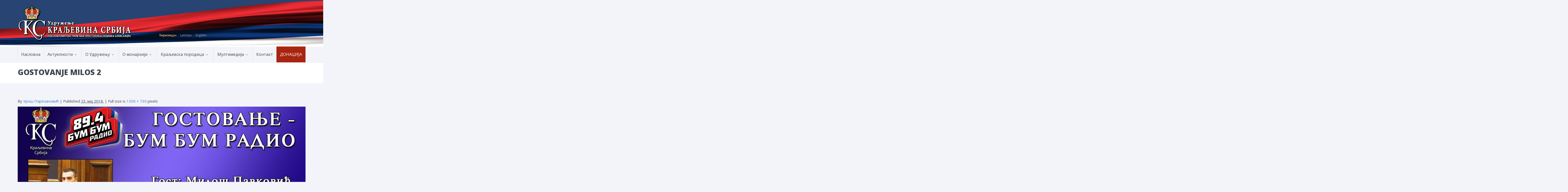

--- FILE ---
content_type: text/html; charset=UTF-8
request_url: https://kraljevinasrbija.rs/najave-dogadjaja/najava-gostovanje-predsednika-kraljeve-omladine-na-bum-bum-radiju/attachment/gostovanje-milos-2/?lng=cir
body_size: 24412
content:
<!DOCTYPE html>




<!--[if lte IE 8]>              <html class="ie8 no-js" lang="sr-RS">     <![endif]-->
<!--[if (gte IE 9)|!(IE)]><!--> <html class="not-ie no-js no-fouc" lang="sr-RS">  <!--<![endif]-->

<head>
<meta charset="UTF-8" />
<meta http-equiv="Content-Type" content="text/html; charset=UTF-8" />
<meta name="viewport" content="width=device-width, initial-scale=1.0">


<meta property="og:title" content="Gostovanje Milos 2 | Удружење Краљевина Србија" />
<meta property="og:description" content="Под патронатом ЊКВ Престолонаследника Александра II Карађорђевића" />
<meta property="og:type" content="cause" />

<meta name="twitter:card" content="summary_large_image">
<meta name="twitter:title" content="Gostovanje Milos 2 | Удружење Краљевина Србија">
<meta name="twitter:description" content="Под патронатом ЊКВ Престолонаследника Александра II Карађорђевића">



	<link rel="profile" href="http://gmpg.org/xfn/11" />
	<link rel="pingback" href="https://kraljevinasrbija.rs/xmlrpc.php" />

	
	
	<!--[if IE 9]>
		<link rel="stylesheet" href="https://kraljevinasrbija.rs/wp-content/themes/kraljevinasrbija/css/ie9.css">
	<![endif]-->
	
	<!--[if lt IE 9]>
		<link href="https://kraljevinasrbija.rs/wp-content/themes/kraljevinasrbija/css/jackbox-ie8.css" rel="stylesheet" type="text/css" />
		<link rel="stylesheet" href="https://kraljevinasrbija.rs/wp-content/themes/kraljevinasrbija/css/ie.css">
	<![endif]-->
	
	<!--[if gt IE 8]>
		<link href="https://kraljevinasrbija.rs/wp-content/themes/kraljevinasrbija/css/jackbox-ie9.css" rel="stylesheet" type="text/css" />
	<![endif]-->
	
	<!--[if IE 7]>
		<link rel="stylesheet" href="https://kraljevinasrbija.rs/wp-content/themes/kraljevinasrbija/css/fontello-ie7.css">
	<![endif]-->
	
	<style type="text/css">
		.no-fouc {display:none;}
	</style>


	<link rel='shortcut icon' href='https://kraljevinasrbija.rs//wp-content/uploads/2015/09/favicon.ico'/>
<link rel='icon' href='https://kraljevinasrbija.rs//wp-content/uploads/2015/09/favicon.ico'/>
 <script type="text/javascript"> 
			 window.paththeme = "https://kraljevinasrbija.rs/wp-content/themes/kraljevinasrbija";
			 window.owner_email = "udruzenjekraljevinasrbija@gmail.com";
			 window.color_loader = "#274472";
			 window.content_animation = "show";
			 window.sticky_header = "show";
		</script> <style type="text/css">
#logo h1 a.logo  {  font-size: 20px !important; color: #dbdbdb !important; font-family: Abel !important;}#main-header { background: #274472  !important; }#newsletter { background: #324e79  !important; }.currentpledgegoal, .audio-progress-bar, html body .dhvc-form-submit:hover, html body .dhvc-form-submit:active, html body .dhvc-form-submit:focus, body .section.full-width-bg .accordion-active .accordion-header, body .section.full-width-bg .accordion-header:hover, body .issue-block:hover a.button, body .filter-dropdown>li>span:hover, body .filter-dropdown.opened>li>span, body #tribe-events-content .tribe-events-calendar td:hover, body .active-sort>button, body .media-item:hover .media-format>div, body .audio-volume-progress, body input[type='submit']:hover, body input[type='reset']:hover, body .tab-header li.active-tab, body .tab-header li:hover, body .product-single-tabs .tab-header li.active-tab, body .product-single-tabs .tab-header li:hover { background: #274472 !important; }.newsletter-form .newsletter-submit:hover .icons, .newsletter-form .newsletter-submit:hover input, body .image-banner:hover a  { background: #4174c5 !important; }body .increase-button, body .decrease-button, body .post-side-meta .post-format, body .banner, body a.button, body button,  body .owl-header .carousel-arrows span, body .banner-rotator-flexslider .flex-control-nav li a.flex-active, body #button-to-top, body .issue-block:hover, body .filter-dropdown>li>span, body #tribe-events-content .tribe-events-calendar th, body .event-meta-block, body .media-format>div, body input[type='submit'], body input[type='reset'], body .tab-header li, body .accordion-header, body .dropcap.squared, body .cart-button, body input.minus, body input.plus, body a.tag { background: #e2eaf2; }body .increase-button:hover, body .decrease-button:hover, body .numeric-pagination span, body .event-item:hover .date>span, body .banner:hover, body .owl-header .carousel-arrows span:hover, body a.button:hover, body button:hover, body a.button.active-button, body button.active-button, body .banner-rotator-content, body .image-banner a, body .flex-direction-nav a:hover, body #button-to-top:hover, body .post-side-meta .post-format:hover, body .issue-icon, body .chosen-container .chosen-results li.highlighted, body .dropcap.squared.blue, body #content .section.full-width-bg .most-popular .pricing-header, body .shopping-cart:hover .cart-button, body .shop-product-gallery .fullscreen-icon:hover, body input.minus:hover, body input.plus:hover, body .upcoming-events>li:hover .date>span, body a.tag:hover { background: #274472; }body .banner.donate-banner  { background: #ede1e2; }body .banner.donate-banner h5, body .section.full-width-bg .banner.donate-banner h5  { color: #a82512 !important; }body input.minus:hover, body input.plus:hover, body .increase-button:hover, body .decrease-button:hover   { border-color: #274472 !important; }body #main-footer p, body .twitter-widget li { color: #97acc3; }body footer .widget a, body .twitter-widget a { color: #e2eaf2; }body footer a:hover { color: #63b2f5 !important; }body #lower-header #menu-button>span  { color: #1774A8; }body #lower-header #menu-button>div>span  { background: #444; }body #menu-button:hover>span { color: #fff !important; }body #menu-button:hover>div>span { background: #fff!important; }body #menu-button:hover { background: #274472; }body .newsletter-form .newsletter-submit .icons, body .newsletter-form .newsletter-submit input { background: #274472; }body .newsletter-form .newsletter-submit .icons { color: #fff; }body .price ins .amount, body .pledgemaincontainer span:first-child small:first-child, 
	body.single-product .pledgemaincontainer span:first-child{ color: #3e474c !important; }body.single-product .pledgemaincontainer span:first-child small, body a.button.twitter-button:hover{ color: #142642 !important; }body .banner .icons, body .event-meta-block>.icons { color: #c6d0dc; }body .banner:hover .icons { color: #ffffff; }body .banner:hover h4, body .section.full-width-bg .banner:hover h4, body .banner-wrapper.mystyle2 .banner:hover h4 { color: #fff !important; }body .banner:hover p, body .section.full-width-bg .banner:hover p { color: #dbe7f2 !important; }body .banner.donate-banner input[type='submit'], body #navigation li.donate-button, body a.button.donate, body button.donate, body #payment input[type='submit'], body input[type='submit'].button.donate  { background: #a82512; }body a.button.add-to-cart-button, body a.added_to_cart.wc-forward  { color: #a82512 !important; }body a.button.add-to-cart-button:after  { color: #c37d78 ; }body a.button.add-to-cart-button:hover, body a.button.add-to-cart-button:hover:after  { color: #c37d78 !important; }body .banner.donate-banner input[type='submit'], body a.button.donate, body button.donate, body #payment input[type='submit'], body input[type='submit'].button.donate  { border-top-color: #be2e17; }body .banner.donate-banner input[type='submit'], body a.button.donate, body button.donate, body #payment input[type='submit'], body input[type='submit'].button.donate  { border-bottom-color: #911f0f; }body .banner.donate-banner input[type='radio']+label  { box-shadow:0 0 1px #a82512; }body #navigation li.donate-button>a  { border-top-color: #be2e17; }body #navigation li.donate-button>a  { border-bottom-color: #911f0f; }body a.button.donate:hover, body button.donate:hover, body #navigation li.donate-button>a:hover, body .banner.donate-banner input[type='submit']:hover  { border-top-color: #d3311a7 !important; }body a.button.donate:hover, body button.donate:hover, body #navigation li.donate-button>a:hover, body .banner.donate-banner input[type='submit']:hover  { border-bottom-color: #911f0f !important; }body .post-side-meta .date { background: #f2f4f9 ; }body .post-side-meta .post-comments { background: #fafbfd ; }body .highlight  { color: #fff ; }body .highlight { background: #274472 ; }::selection { color: #fff !important; }*::-moz-selection { color: #fff !important; }::selection { background: #274472 !important; }*::-moz-selection { background: #274472 !important; }body .banner-rotator-content a.button:hover  { background: #324e79; }body .image-banner img  { border-bottom-color: #f3f7fa; }body .image-banner a   { border-bottom-color: #BFC8D7; }body .image-banner:hover img { border-bottom-color: #274472; }body .image-banner:hover a   { border-bottom-color: #BFC8D7; }body .sidebar-box.image-banner h3, body .image-banner .button, body .image-banner .button.button-arrow:after   { color: #fff !important; }body .banner-rotator-content h5  { color: #274472 !important; }body .banner-rotator-content h2, body .banner-rotator-content span.date  { color: #fff !important; }body .dhvc-form-flat .dhvc-form-radio input + i:after  { background-color: #95999e !important; }body .chosen-container-single .chosen-single, .universe_funder_contribution, input.input-text.qty, body input[type='text'], body input[type='email'], body input[type='password'], select, textarea,
	body .dhvc-form-flat .chosen-container-multi .chosen-choices, body .dhvc-form-flat .dhvc-form-checkbox input + i:after, body .dhvc-form-flat .chosen-container .chosen-drop, body .dhvc-form-flat .chosen-container-single .chosen-single, body .dhvc-form-flat .dhvc-form-input input, body .dhvc-form-flat .dhvc-form-file input[type=text], body .dhvc-form-flat .dhvc-form-captcha input, body .dhvc-form-flat .dhvc-form-select select, body .dhvc-form-flat .dhvc-form-textarea textarea  { color: #95999e !important; }body .chosen-container-single .chosen-single, .universe_funder_contribution, input.input-text.qty, body input[type='text'], body input[type='email'], body input[type='password'], select, textarea,
	body .dhvc-form-flat .chosen-container-multi .chosen-choices, body .dhvc-form-flat .dhvc-form-radio i, body .dhvc-form-flat .dhvc-form-checkbox i, body .dhvc-form-flat .chosen-container .chosen-drop, body .dhvc-form-flat .chosen-container-single .chosen-single, body .dhvc-form-flat .dhvc-form-input input, body .dhvc-form-flat .dhvc-form-file input[type=text], body .dhvc-form-flat .dhvc-form-captcha input, body .dhvc-form-flat .dhvc-form-select select, body .dhvc-form-flat .dhvc-form-textarea textarea  { background-color: #fafbfd !important; }body .chosen-container-single .chosen-single, .universe_funder_contribution, .increase-button, .decrease-button, input.input-text.qty, body input[type='text'], body input[type='email'], body input[type='password'], select, textarea,
	body .dhvc-form-flat .chosen-container-multi .chosen-choices, body .dhvc-form-flat .dhvc-form-radio i, body .dhvc-form-flat .dhvc-form-checkbox i, body .dhvc-form-flat .chosen-container-single .chosen-single, body .dhvc-form-flat .chosen-container .chosen-results, body .dhvc-form-flat .dhvc-form-input input, body .dhvc-form-flat .dhvc-form-file input[type=text], body .dhvc-form-flat .dhvc-form-captcha input, body .dhvc-form-flat .dhvc-form-select select, body .dhvc-form-flat .dhvc-form-textarea textarea  { border-color: #dee0e5 !important; }body .checkout-coupon-form input[type='submit'], #comment-form input[type='submit'], .tribe-events-list .tribe-events-event-cost span, html body button.dhvc-form-submit { border-top-color: #f3f7fa !important; }body .checkout-coupon-form input[type='submit'], #comment-form input[type='submit'], .tribe-events-list .tribe-events-event-cost span, html body button.dhvc-form-submit { border-bottom-color: #bfc8d7 !important; }body .checkout-coupon-form input[type='submit']:hover, #comment-form input[type='submit']:hover, html body .dhvc-form-submit:hover, html body .dhvc-form-submit:active, html body .dhvc-form-submit:focus { border-top-color: #7cc5f8 !important; }body .checkout-coupon-form input[type='submit']:hover, #comment-form input[type='submit']:hover, html body .dhvc-form-submit:hover, html body .dhvc-form-submit:active, html body .dhvc-form-submit:focus { border-bottom-color: #579dd9 !important; }body .newsletter-form .newsletter-submit:hover .icons, body .newsletter-form input[type='submit'] { border-bottom-color: #213b63 !important; }body .newsletter-form .newsletter-submit .icons { border-bottom-color: #213b63; }body input[type='submit'], body .shopping-cart-table input[type='submit'], body .cart-button, body .owl-header .carousel-arrows span, body .tab-header li, body a.button, body button, body #button-to-top, body .accordion-header, body .filter-dropdown>li>span, body .product-single-tabs .tab-header li.active-tab, body .product-single-tabs .tab-header li:hover { border-top-color: #f3f7fa; }body input[type='submit'], body .shopping-cart-table input[type='submit'], body .cart-button, body .owl-header .carousel-arrows span, body .tab-header li, body a.button, body button, body #button-to-top, body .accordion-header, body .filter-dropdown>li>span, body .product-single-tabs .tab-header li.active-tab, body .product-single-tabs .tab-header li:hover { border-bottom-color: #bfc8d7; }body .section.full-width-bg  .accordion-active .accordion-header, body .accordion-header:hover, body input[type='submit']:hover, body .shopping-cart-table input[type='submit']:hover, body .active-sort>button, body .shopping-cart:hover .cart-button, body .owl-header .carousel-arrows span:hover, body a.button:hover, body button:hover, body a.button.active-button, body button.active-button, body #button-to-top:hover, html body .section.full-width-bg .accordion-active .accordion-header, body .section.full-width-bg .accordion-header:hover, body .filter-dropdown>li>span:hover, body .filter-dropdown.opened>li>span, body .product-single-tabs .tab-header li.active-tab, body .product-single-tabs .tab-header li:hover, body .tab-header li.active-tab, body .tab-header li:hover  { border-top-color: #7cc5f8; }body .section.full-width-bg  .accordion-active .accordion-header, body .accordion-header:hover, body input[type='submit']:hover, body .shopping-cart-table input[type='submit']:hover, body .active-sort>button, body .shopping-cart:hover .cart-button, body .owl-header .carousel-arrows span:hover, body .tab-header li.active-tab, body .tab-header li:hover, body a.button:hover, body button:hover, body a.button.active-button, body button.active-button, body #button-to-top:hover, html body .section.full-width-bg .accordion-active .accordion-header, body .section.full-width-bg .accordion-header:hover, body .filter-dropdown>li>span:hover, body .filter-dropdown.opened>li>span, body .product-single-tabs .tab-header li.active-tab, body .product-single-tabs .tab-header li:hover { border-bottom-color: #579dd9; }body #navigation li.donate-button:hover, body #navigation li.donate-button:hover>a, body .banner.donate-banner input[type='submit']:hover, body a.button.donate:hover, body button.donate:hover, body #payment input[type='submit']:hover, body input[type='submit'].button.donate:hover { background: #d3311a !important; }body #navigation li.donate-button:hover>a, body .banner.donate-banner input[type='submit']:hover, body #payment input[type='submit']:hover, body input[type='submit'].button.donate:hover { border-top-color: #d3311a; }body .col-lg-3 .media-button a.button:hover, body .col-lg-9 .col-lg-4 .media-button a.button:hover, body a.button.transparent:hover, body button.transparent:hover, body a.button.transparent:hover:after, body button.transparent:hover:after, body .sidebar-box a.button.transparent:hover:after, body .filter-dropdown ul li:hover, body .filter-dropdown ul li.active-filter, body .dropcap.blue { color: #274472 ; }body .section.full-width-bg .event-popover h6 a { color: #274472 !important; }body .shopping-cart-content { border-color: #274472 ; }body button.button.add-to-cart-button:after { color: #d6aaa7 !important; }body a.button.details-button:hover, body a.button.details-button:hover:after { color: #274472 !important; }body .pledgemaincontainer, body .col-lg-3 .media-button a.button, body .col-lg-9 .col-lg-4 .media-button a.button, body a.button, body button, body a.button.transparent, body button.transparent, body .issue-block:hover .issue-icon, body .filter-dropdown>li>span, body .media-format>div, body input[type='submit'], body input[type='reset'], body a.tag { color: #142642 ; }html body button.dhvc-form-submit, html body .dhvc-form-submit:active, body .dhvc-form-submit:focus, .tribe-events-list .time-details, .tribe-events-list .tribe-events-event-cost span, body #content .section.full-width-bg .accordion-header h6, body #content .section.full-width-bg .tab-header li a h6, body a.button.details-button { color: #142642 !important; }body .banner-rotator-flexslider .flex-control-nav li a  { background: #a3cef3; }body .audio-progress-wrapper, body .volume-bar  { border-color: #808ca4; }body .audio-progress-wrapper, body .volume-bar  { background: #324e79; }body .audio-play-button, body .audio-volume  { border-color: #324e79; }body .audio-player, body .audio-volume .volume-bar:before, body .audio-player  { color: #97acc3; }body .audio-play-button:before  { color: #fff; }body a, body .category-box a, body .sidebar-box.widget_nav_menu_custom .menu li a, body .sidebar-box.widget_nav_menu .menu li a { color: #4174c5 ; }body .section.full-width-bg .issue-content h4, body .alert-box.info, body .alert-box.info p  { color: #4174c5 !important ; }body .tooltip-inner { background: #4174c5 !important ; }body .tooltip.top .tooltip-arrow { border-top-color: #4174c5 !important ; }body .tooltip.left .tooltip-arrow { border-left-color: #4174c5 !important ; }body .tooltip.bottom .tooltip-arrow { border-bottom-color: #4174c5 !important ; }body .tooltip.right .tooltip-arrow { border-right-color: #4174c5 !important ; }body .event-calendar td .events li { border-color: #ecedf1 ; }body .event-calendar td:hover .events li { border-color: #81c7f8 ; }body a:hover, body blockquote, body .post-side-meta .post-format, body .pricing-price { color: #142642 ; }body a:hover, body .upcoming-events>li:hover h6 a { color: #274472 ; }body .tribe-events-list-separator-month span, body .issue-block:hover .issue-content h4 { color: #142642 !important; }body blockquote { border-left-color: #274472 ; }body #content .section.full-width-bg .pricing-header h4 { color: #274472 !important; }body blockquote.iconic-quote:after, body blockquote.iconic-quote:before { color: #e2eaf2 ; }.tribe-events-list .tribe-events-event-cost span, body .product-single-tabs .tab-header li, html body button.dhvc-form-submit { background: #e2eaf2 !important; }body #main-header blockquote:before, body #main-header blockquote:after { color: #50688c ; }body .accordion-icon:before, body .cart-button { color: #808ca4 ; }body .team-member.big, body .team-member-info, body blockquote, body .issue-block { background: #fafbfd; }body blockquote, body .issue-block, html body #tribe-events-content .tribe-events-calendar td, body .media-item, body .portfolio-single, body input[type='text'], body input[type='email'], body input[type='password'], body select, body textarea, body .form-select+.chosen-container-single .chosen-single, body input[type='checkbox']+label:before, body input[type='radio']+label:before, body .chosen-container .chosen-drop, body .chosen-container .chosen-results li, body .sidebar-box.white, body .checkout .chosen-container-single .chosen-single, body .woocommerce-account .chosen-container-single .chosen-single, body table, body .chosen-container-single .chosen-single  { background: #fafbfd; }body .accordion-content, body .issue-block:hover .issue-icon, body .event-popover, body .filter-dropdown ul, body .tab { background: #ffffff; }body .audio-player { background: #142642 ; }body .alert-box.info, body .alert-box.info p { background: #d8e1f1; }body .upcoming-events .date>span, body .event-info .date>span { background: #ebf4fc; }body .gray-bg { background: #f2f4f9; }#navigation li:hover, #navigation li:hover>span, #navigation li:hover>a, #navigation>li.current-menu-item, #navigation>li.current-menu-item>span, #navigation>li.current-menu-item>a { color: #fff !important; }body #lower-footer { border-top-color: #324e79 !important; }body .category-box a:hover:before, body #button-to-top:hover, .filter-dropdown>li>span:hover, .filter-dropdown>li>span:hover:after, .filter-dropdown.opened>li>span, .filter-dropdown.opened>li>span:after, body .menu li a:hover:before, body .owl-header .carousel-arrows span:hover, body a.button:hover:after, body button:hover:after, body a.button:hover:before, body button:hover:before, body a.button.active-button:after, body button.active-button:after { color: #fff !important; }body .menu li a:before, body .event-meta-block .social-share li a, body a.button.button-arrow-before:before, body button.button-arrow-before:before, body .button-pagination a.previous:before, body .button-pagination a.next:after, body a.button.button-arrow:after, body button.button-arrow:after, body .owl-header .carousel-arrows span { color: #808ca4 ; }body a.button:after, body a.button:before, body button:before, body button:after, body .increase-button, body .decrease-button, body .category-box a:before, body #button-to-top, body .filter-dropdown>li>span:after { color: #808ca4; }body a.button.details-button:after { color: #808ca4 !important; }#navigation li:hover, #navigation li:hover>span, #navigation li:hover>a, #navigation>li.current-menu-item, #navigation>li.current-menu-item>span, #navigation>li.current-menu-item>a { background: #274472  !important; }body a.button.twitter-button:hover { background: #e2eaf2 ; }body a.button.twitter-button:hover { border-top-color: #e2eaf2 ; }body a.button.twitter-button:hover { border-bottom-color: #e2eaf2 ; }body a.button.twitter-button { background: #40bff5 ; }body a.button.twitter-button:hover:before { color: #40BFF5 !important; }body a.button.twitter-button { color: #fff ; }body a.button.twitter-button { border-top-color: #53d2f8 ; }body a.button.twitter-button { border-bottom-color: #36a6d6 ; }body a.button.twitter-button:before { color: #b1e1fa ; }body #navigation>li:hover>a, body #navigation>li:hover>span, body #navigation>li.current-menu-item>a, body #navigation>li.current-menu-item>span { border-top-color: #274472 ; }body #navigation>li:hover, body #navigation>li:hover>span, body #navigation>li.current-menu-item, body #navigation>li.current-menu-item>span { border-bottom-color: #274472 !important; }body #lower-header:before, body #navigation>li>a, body #navigation>li>span { border-top-color: #fff ; }body #navigation li, body #menu-button, body #lower-header:before, body #navigation>li>a, body #navigation>li>span, body #navigation li ul li>a, body #navigation li ul li>span { border-bottom-color: #dee0e5 ; }body #menu-button, body #navigation>li { border-right-color: #dee0e5 ; }body #menu-button, body #navigation>li:first-child { border-left-color: #dee0e5 ; }body #navigation li, body #navigation li>span #navigation li>a { border-color: #dee0e5 !important; }body #navigation>li>a:after, body #navigation>li>span:after, body #navigation li ul li>a:after, body #navigation li ul li>span:after { color: #a8abae ; }body #lower-header, body #navigation>li, body #navigation li ul { background: #f2f4f9 ; }body .media-hover .media-icon { color: #fff ; }body .media-hover .media-icon { background: rgba(16,30,51,0.7) ; }body .media-hover .media-icon:hover { background: rgba(16,30,51,1) ; }body .media-hover .media-icon.share-twitter { background: rgba(85,172,238,0.7) ; }body .media-hover .media-icon.share-twitter:hover { background: rgba(85,172,238,1) ; }body .media-hover .media-icon.share-facebook { background: rgba(59,89,152,0.7) ; }body .media-hover .media-icon.share-facebook:hover { background: rgba(59,89,152,1) ; }
		.section.full-width-bg p 
		{	
		font-family: 'Open Sans' !important;  color: #3e474c; font-style: normal;  font-size: 15px !important; 
		} 
		
		.section.page-heading h1, body .section.full-width-bg .calendar-header h3 
		{	
		font-family: 'Open Sans' !important;  color: #3e474c; font-style: normal;  font-size: 30px !important; 
		} 
		
		body .page-heading .breadcrumb
		{	
		font-family: 'Open Sans' !important;  color: #95999e; font-style: normal;  font-size: 13px !important; 
		} 
		
		#lower-footer .copyright
		{	
		font-family: 'Open Sans' !important;  color: #808ca4; font-style: normal;  font-size: 12px !important; 
		} 
		
		body .banner h4, body .section.full-width-bg .banner h4
		{	
		font-family: 'Open Sans' !important;  color: #274472  !important; font-style: normal !important;  font-size: 18px !important; 
		} 
		
		body .banner-wrapper.mystyle2 h4
		{	
		font-family: 'Open Sans' !important;  color: #274472  !important; font-style: normal !important;  font-size: 24px !important; 
		} 
		
		body .banner p, body .section.full-width-bg .banner p
		{	
		font-family: 'Open Sans' !important;  color: #808ca4  !important; font-style: normal !important;  font-size: 15px !important; 
		} 
		
		.sidebar-box h3, .section.full-width-bg .sidebar-box h3, body .section.full-width-bg .sidebar-box h3.custom_sidebar_title
		{	
		font-family: 'Open Sans' !important;  color: #3e474c  !important; font-style: normal !important;  font-size: 18px !important; 
		} 
		
		#main-footer h4
		{	
		font-family: 'Open Sans' !important;  color: #e2eaf2; font-style: normal;  font-size: 18px !important; 
		} 
		
		body .post-side-meta .date .day
		{	
		font-family: 'Open Sans' !important;  color: #95999e; font-style: normal;  font-size: 36px !important; 
		} 
		
		body .post-side-meta .date .month
		{	
		font-family: 'Open Sans' !important;  color: #95999e; font-style: normal;  font-size: 18px !important; 
		} 
		
		header #main-header blockquote, header #main-header p
		{	
		font-family: 'Open Sans' !important;  color: #97acc3; font-style: italic;  font-size: 14px !important; 
		} 
		
		body .event-popover .event-meta li, body .small-caption, body .tribe-events-event-meta address.tribe-events-address, body .tribe-events-list .tribe-events-venue-details, body .event-meta-block p.title, body .post-meta>span, body .post-meta-track, body .upcoming-events .event-content .event-meta, body .calendar-header label, body .media-filters label
		{	
		font-family: 'Open Sans' !important;  color: #95999e; font-style: normal;  font-size: 13px !important; 
		} 
		
		body #navigation li>span, body #navigation li>a
		{	
		font-family: 'Open Sans' !important;  color: #3e474c; font-style: normal; font-size: 16px !important; 
		} 
		
		body #navigation li ul.DropMenu li>a, body #navigation li ul.DropMenu li>span
		{	
		font-family: 'Open Sans' !important;  color: #3e474c; font-style: normal; font-size: 15px !important; 
		} 
		
		.section.full-width-bg h1{font-family: Open Sans !important;  color: #3e474c !important; font-style: normal !important; 	font-size: 30px !important; } 

		.section.full-width-bg h2 {font-family: Open Sans !important;  color: #3e474c !important; font-style: normal !important; 	font-size: 24px !important; } 

	    .section.full-width-bg h3, .latest_news h3, .owl-carousel-container  h3 {font-family: Open Sans !important;  color: #3e474c !important; font-style: normal !important; 	font-size: 18px !important; } 

	    .section.full-width-bg h4 {font-family: Open Sans !important;  color: #3e474c !important; font-style: normal !important; 	font-size: 18px !important; } 

		.section.full-width-bg h5 {font-family: Open Sans !important;  color: #3e474c !important; font-style: normal !important; 	font-size: 18px !important; } 

		.section.full-width-bg h6 {font-family: Open Sans !important;  color: #3e474c !important; font-style: normal !important; 	font-size: 16px !important; } 
		</style><meta name='robots' content='index, follow, max-image-preview:large, max-snippet:-1, max-video-preview:-1' />
	<style>img:is([sizes="auto" i], [sizes^="auto," i]) { contain-intrinsic-size: 3000px 1500px }</style>
	
	<!-- This site is optimized with the Yoast SEO plugin v26.4 - https://yoast.com/wordpress/plugins/seo/ -->
	<title>Gostovanje Milos 2 | Удружење Краљевина Србија</title>
	<link rel="canonical" href="https://kraljevinasrbija.rs/wp-content/uploads/2018/05/Gostovanje-Milos-2.jpg" />
	<meta property="og:locale" content="sr_RS" />
	<meta property="og:type" content="article" />
	<meta property="og:title" content="Gostovanje Milos 2 | Удружење Краљевина Србија" />
	<meta property="og:url" content="https://kraljevinasrbija.rs/wp-content/uploads/2018/05/Gostovanje-Milos-2.jpg" />
	<meta property="og:site_name" content="Удружење Краљевина Србија" />
	<meta property="article:publisher" content="https://www.facebook.com/UdruzenjeKraljevinaSrbija" />
	<meta property="og:image" content="https://kraljevinasrbija.rs/najave-dogadjaja/najava-gostovanje-predsednika-kraljeve-omladine-na-bum-bum-radiju/attachment/gostovanje-milos-2" />
	<meta property="og:image:width" content="1300" />
	<meta property="og:image:height" content="730" />
	<meta property="og:image:type" content="image/jpeg" />
	<meta name="twitter:card" content="summary_large_image" />
	<script type="application/ld+json" class="yoast-schema-graph">{"@context":"https://schema.org","@graph":[{"@type":"WebPage","@id":"https://kraljevinasrbija.rs/wp-content/uploads/2018/05/Gostovanje-Milos-2.jpg","url":"https://kraljevinasrbija.rs/wp-content/uploads/2018/05/Gostovanje-Milos-2.jpg","name":"Gostovanje Milos 2 | Удружење Краљевина Србија","isPartOf":{"@id":"https://kraljevinasrbija.rs/#website"},"primaryImageOfPage":{"@id":"https://kraljevinasrbija.rs/wp-content/uploads/2018/05/Gostovanje-Milos-2.jpg#primaryimage"},"image":{"@id":"https://kraljevinasrbija.rs/wp-content/uploads/2018/05/Gostovanje-Milos-2.jpg#primaryimage"},"thumbnailUrl":"https://kraljevinasrbija.rs/wp-content/uploads/2018/05/Gostovanje-Milos-2.jpg","datePublished":"2018-05-23T19:45:37+00:00","breadcrumb":{"@id":"https://kraljevinasrbija.rs/wp-content/uploads/2018/05/Gostovanje-Milos-2.jpg#breadcrumb"},"inLanguage":"sr-RS","potentialAction":[{"@type":"ReadAction","target":["https://kraljevinasrbija.rs/wp-content/uploads/2018/05/Gostovanje-Milos-2.jpg"]}]},{"@type":"ImageObject","inLanguage":"sr-RS","@id":"https://kraljevinasrbija.rs/wp-content/uploads/2018/05/Gostovanje-Milos-2.jpg#primaryimage","url":"https://kraljevinasrbija.rs/wp-content/uploads/2018/05/Gostovanje-Milos-2.jpg","contentUrl":"https://kraljevinasrbija.rs/wp-content/uploads/2018/05/Gostovanje-Milos-2.jpg","width":1300,"height":730},{"@type":"BreadcrumbList","@id":"https://kraljevinasrbija.rs/wp-content/uploads/2018/05/Gostovanje-Milos-2.jpg#breadcrumb","itemListElement":[{"@type":"ListItem","position":1,"name":"Home","item":"https://kraljevinasrbija.rs/"},{"@type":"ListItem","position":2,"name":"НАЈАВА – Гостовање председника Краљеве омладине на Бум Бум радију","item":"https://kraljevinasrbija.rs/najave-dogadjaja/najava-gostovanje-predsednika-kraljeve-omladine-na-bum-bum-radiju/"},{"@type":"ListItem","position":3,"name":"Gostovanje Milos 2"}]},{"@type":"WebSite","@id":"https://kraljevinasrbija.rs/#website","url":"https://kraljevinasrbija.rs/","name":"Удружење Краљевина Србија","description":"Под патронатом ЊКВ Престолонаследника Александра II Карађорђевића","publisher":{"@id":"https://kraljevinasrbija.rs/#organization"},"potentialAction":[{"@type":"SearchAction","target":{"@type":"EntryPoint","urlTemplate":"https://kraljevinasrbija.rs/?s={search_term_string}"},"query-input":{"@type":"PropertyValueSpecification","valueRequired":true,"valueName":"search_term_string"}}],"inLanguage":"sr-RS"},{"@type":"Organization","@id":"https://kraljevinasrbija.rs/#organization","name":"Удружење Краљевина Србија","url":"https://kraljevinasrbija.rs/","logo":{"@type":"ImageObject","inLanguage":"sr-RS","@id":"https://kraljevinasrbija.rs/#/schema/logo/image/","url":"https://kraljevinasrbija.rs/wp-content/uploads/2015/12/ks_logo.png","contentUrl":"https://kraljevinasrbija.rs/wp-content/uploads/2015/12/ks_logo.png","width":400,"height":460,"caption":"Удружење Краљевина Србија"},"image":{"@id":"https://kraljevinasrbija.rs/#/schema/logo/image/"},"sameAs":["https://www.facebook.com/UdruzenjeKraljevinaSrbija"]}]}</script>
	<!-- / Yoast SEO plugin. -->


<link rel='dns-prefetch' href='//ajax.googleapis.com' />
<link rel='dns-prefetch' href='//fonts.googleapis.com' />
<link rel='dns-prefetch' href='//www.googletagmanager.com' />
<link rel='dns-prefetch' href='//pagead2.googlesyndication.com' />
<link rel="alternate" type="application/rss+xml" title="Удружење Краљевина Србија &raquo; довод" href="https://kraljevinasrbija.rs/feed/" />
<link rel="alternate" type="application/rss+xml" title="Удружење Краљевина Србија &raquo; довод коментара" href="https://kraljevinasrbija.rs/comments/feed/" />
<link rel="alternate" type="text/calendar" title="Удружење Краљевина Србија &raquo; iCal Feed" href="https://kraljevinasrbija.rs/dogadjaji/?ical=1" />
		<!-- This site uses the Google Analytics by MonsterInsights plugin v9.10.0 - Using Analytics tracking - https://www.monsterinsights.com/ -->
							<script src="//www.googletagmanager.com/gtag/js?id=G-5FBEZM6FWS"  data-cfasync="false" data-wpfc-render="false" type="text/javascript" async></script>
			<script data-cfasync="false" data-wpfc-render="false" type="text/javascript">
				var mi_version = '9.10.0';
				var mi_track_user = true;
				var mi_no_track_reason = '';
								var MonsterInsightsDefaultLocations = {"page_location":"https:\/\/kraljevinasrbija.rs\/najave-dogadjaja\/najava-gostovanje-predsednika-kraljeve-omladine-na-bum-bum-radiju\/attachment\/gostovanje-milos-2\/?lng=cir"};
								if ( typeof MonsterInsightsPrivacyGuardFilter === 'function' ) {
					var MonsterInsightsLocations = (typeof MonsterInsightsExcludeQuery === 'object') ? MonsterInsightsPrivacyGuardFilter( MonsterInsightsExcludeQuery ) : MonsterInsightsPrivacyGuardFilter( MonsterInsightsDefaultLocations );
				} else {
					var MonsterInsightsLocations = (typeof MonsterInsightsExcludeQuery === 'object') ? MonsterInsightsExcludeQuery : MonsterInsightsDefaultLocations;
				}

								var disableStrs = [
										'ga-disable-G-5FBEZM6FWS',
									];

				/* Function to detect opted out users */
				function __gtagTrackerIsOptedOut() {
					for (var index = 0; index < disableStrs.length; index++) {
						if (document.cookie.indexOf(disableStrs[index] + '=true') > -1) {
							return true;
						}
					}

					return false;
				}

				/* Disable tracking if the opt-out cookie exists. */
				if (__gtagTrackerIsOptedOut()) {
					for (var index = 0; index < disableStrs.length; index++) {
						window[disableStrs[index]] = true;
					}
				}

				/* Opt-out function */
				function __gtagTrackerOptout() {
					for (var index = 0; index < disableStrs.length; index++) {
						document.cookie = disableStrs[index] + '=true; expires=Thu, 31 Dec 2099 23:59:59 UTC; path=/';
						window[disableStrs[index]] = true;
					}
				}

				if ('undefined' === typeof gaOptout) {
					function gaOptout() {
						__gtagTrackerOptout();
					}
				}
								window.dataLayer = window.dataLayer || [];

				window.MonsterInsightsDualTracker = {
					helpers: {},
					trackers: {},
				};
				if (mi_track_user) {
					function __gtagDataLayer() {
						dataLayer.push(arguments);
					}

					function __gtagTracker(type, name, parameters) {
						if (!parameters) {
							parameters = {};
						}

						if (parameters.send_to) {
							__gtagDataLayer.apply(null, arguments);
							return;
						}

						if (type === 'event') {
														parameters.send_to = monsterinsights_frontend.v4_id;
							var hookName = name;
							if (typeof parameters['event_category'] !== 'undefined') {
								hookName = parameters['event_category'] + ':' + name;
							}

							if (typeof MonsterInsightsDualTracker.trackers[hookName] !== 'undefined') {
								MonsterInsightsDualTracker.trackers[hookName](parameters);
							} else {
								__gtagDataLayer('event', name, parameters);
							}
							
						} else {
							__gtagDataLayer.apply(null, arguments);
						}
					}

					__gtagTracker('js', new Date());
					__gtagTracker('set', {
						'developer_id.dZGIzZG': true,
											});
					if ( MonsterInsightsLocations.page_location ) {
						__gtagTracker('set', MonsterInsightsLocations);
					}
										__gtagTracker('config', 'G-5FBEZM6FWS', {"forceSSL":"true","link_attribution":"true"} );
										window.gtag = __gtagTracker;										(function () {
						/* https://developers.google.com/analytics/devguides/collection/analyticsjs/ */
						/* ga and __gaTracker compatibility shim. */
						var noopfn = function () {
							return null;
						};
						var newtracker = function () {
							return new Tracker();
						};
						var Tracker = function () {
							return null;
						};
						var p = Tracker.prototype;
						p.get = noopfn;
						p.set = noopfn;
						p.send = function () {
							var args = Array.prototype.slice.call(arguments);
							args.unshift('send');
							__gaTracker.apply(null, args);
						};
						var __gaTracker = function () {
							var len = arguments.length;
							if (len === 0) {
								return;
							}
							var f = arguments[len - 1];
							if (typeof f !== 'object' || f === null || typeof f.hitCallback !== 'function') {
								if ('send' === arguments[0]) {
									var hitConverted, hitObject = false, action;
									if ('event' === arguments[1]) {
										if ('undefined' !== typeof arguments[3]) {
											hitObject = {
												'eventAction': arguments[3],
												'eventCategory': arguments[2],
												'eventLabel': arguments[4],
												'value': arguments[5] ? arguments[5] : 1,
											}
										}
									}
									if ('pageview' === arguments[1]) {
										if ('undefined' !== typeof arguments[2]) {
											hitObject = {
												'eventAction': 'page_view',
												'page_path': arguments[2],
											}
										}
									}
									if (typeof arguments[2] === 'object') {
										hitObject = arguments[2];
									}
									if (typeof arguments[5] === 'object') {
										Object.assign(hitObject, arguments[5]);
									}
									if ('undefined' !== typeof arguments[1].hitType) {
										hitObject = arguments[1];
										if ('pageview' === hitObject.hitType) {
											hitObject.eventAction = 'page_view';
										}
									}
									if (hitObject) {
										action = 'timing' === arguments[1].hitType ? 'timing_complete' : hitObject.eventAction;
										hitConverted = mapArgs(hitObject);
										__gtagTracker('event', action, hitConverted);
									}
								}
								return;
							}

							function mapArgs(args) {
								var arg, hit = {};
								var gaMap = {
									'eventCategory': 'event_category',
									'eventAction': 'event_action',
									'eventLabel': 'event_label',
									'eventValue': 'event_value',
									'nonInteraction': 'non_interaction',
									'timingCategory': 'event_category',
									'timingVar': 'name',
									'timingValue': 'value',
									'timingLabel': 'event_label',
									'page': 'page_path',
									'location': 'page_location',
									'title': 'page_title',
									'referrer' : 'page_referrer',
								};
								for (arg in args) {
																		if (!(!args.hasOwnProperty(arg) || !gaMap.hasOwnProperty(arg))) {
										hit[gaMap[arg]] = args[arg];
									} else {
										hit[arg] = args[arg];
									}
								}
								return hit;
							}

							try {
								f.hitCallback();
							} catch (ex) {
							}
						};
						__gaTracker.create = newtracker;
						__gaTracker.getByName = newtracker;
						__gaTracker.getAll = function () {
							return [];
						};
						__gaTracker.remove = noopfn;
						__gaTracker.loaded = true;
						window['__gaTracker'] = __gaTracker;
					})();
									} else {
										console.log("");
					(function () {
						function __gtagTracker() {
							return null;
						}

						window['__gtagTracker'] = __gtagTracker;
						window['gtag'] = __gtagTracker;
					})();
									}
			</script>
							<!-- / Google Analytics by MonsterInsights -->
		<script type="text/javascript">
/* <![CDATA[ */
window._wpemojiSettings = {"baseUrl":"https:\/\/s.w.org\/images\/core\/emoji\/16.0.1\/72x72\/","ext":".png","svgUrl":"https:\/\/s.w.org\/images\/core\/emoji\/16.0.1\/svg\/","svgExt":".svg","source":{"concatemoji":"https:\/\/kraljevinasrbija.rs\/wp-includes\/js\/wp-emoji-release.min.js?ver=7ee1107836577436ea6e241bbc192888"}};
/*! This file is auto-generated */
!function(s,n){var o,i,e;function c(e){try{var t={supportTests:e,timestamp:(new Date).valueOf()};sessionStorage.setItem(o,JSON.stringify(t))}catch(e){}}function p(e,t,n){e.clearRect(0,0,e.canvas.width,e.canvas.height),e.fillText(t,0,0);var t=new Uint32Array(e.getImageData(0,0,e.canvas.width,e.canvas.height).data),a=(e.clearRect(0,0,e.canvas.width,e.canvas.height),e.fillText(n,0,0),new Uint32Array(e.getImageData(0,0,e.canvas.width,e.canvas.height).data));return t.every(function(e,t){return e===a[t]})}function u(e,t){e.clearRect(0,0,e.canvas.width,e.canvas.height),e.fillText(t,0,0);for(var n=e.getImageData(16,16,1,1),a=0;a<n.data.length;a++)if(0!==n.data[a])return!1;return!0}function f(e,t,n,a){switch(t){case"flag":return n(e,"\ud83c\udff3\ufe0f\u200d\u26a7\ufe0f","\ud83c\udff3\ufe0f\u200b\u26a7\ufe0f")?!1:!n(e,"\ud83c\udde8\ud83c\uddf6","\ud83c\udde8\u200b\ud83c\uddf6")&&!n(e,"\ud83c\udff4\udb40\udc67\udb40\udc62\udb40\udc65\udb40\udc6e\udb40\udc67\udb40\udc7f","\ud83c\udff4\u200b\udb40\udc67\u200b\udb40\udc62\u200b\udb40\udc65\u200b\udb40\udc6e\u200b\udb40\udc67\u200b\udb40\udc7f");case"emoji":return!a(e,"\ud83e\udedf")}return!1}function g(e,t,n,a){var r="undefined"!=typeof WorkerGlobalScope&&self instanceof WorkerGlobalScope?new OffscreenCanvas(300,150):s.createElement("canvas"),o=r.getContext("2d",{willReadFrequently:!0}),i=(o.textBaseline="top",o.font="600 32px Arial",{});return e.forEach(function(e){i[e]=t(o,e,n,a)}),i}function t(e){var t=s.createElement("script");t.src=e,t.defer=!0,s.head.appendChild(t)}"undefined"!=typeof Promise&&(o="wpEmojiSettingsSupports",i=["flag","emoji"],n.supports={everything:!0,everythingExceptFlag:!0},e=new Promise(function(e){s.addEventListener("DOMContentLoaded",e,{once:!0})}),new Promise(function(t){var n=function(){try{var e=JSON.parse(sessionStorage.getItem(o));if("object"==typeof e&&"number"==typeof e.timestamp&&(new Date).valueOf()<e.timestamp+604800&&"object"==typeof e.supportTests)return e.supportTests}catch(e){}return null}();if(!n){if("undefined"!=typeof Worker&&"undefined"!=typeof OffscreenCanvas&&"undefined"!=typeof URL&&URL.createObjectURL&&"undefined"!=typeof Blob)try{var e="postMessage("+g.toString()+"("+[JSON.stringify(i),f.toString(),p.toString(),u.toString()].join(",")+"));",a=new Blob([e],{type:"text/javascript"}),r=new Worker(URL.createObjectURL(a),{name:"wpTestEmojiSupports"});return void(r.onmessage=function(e){c(n=e.data),r.terminate(),t(n)})}catch(e){}c(n=g(i,f,p,u))}t(n)}).then(function(e){for(var t in e)n.supports[t]=e[t],n.supports.everything=n.supports.everything&&n.supports[t],"flag"!==t&&(n.supports.everythingExceptFlag=n.supports.everythingExceptFlag&&n.supports[t]);n.supports.everythingExceptFlag=n.supports.everythingExceptFlag&&!n.supports.flag,n.DOMReady=!1,n.readyCallback=function(){n.DOMReady=!0}}).then(function(){return e}).then(function(){var e;n.supports.everything||(n.readyCallback(),(e=n.source||{}).concatemoji?t(e.concatemoji):e.wpemoji&&e.twemoji&&(t(e.twemoji),t(e.wpemoji)))}))}((window,document),window._wpemojiSettings);
/* ]]> */
</script>
<link rel='stylesheet' id='jquery-style-css' href='https://ajax.googleapis.com/ajax/libs/jqueryui/1.8.2/themes/smoothness/jquery-ui.css?ver=7ee1107836577436ea6e241bbc192888' type='text/css' media='all' />
<link rel='stylesheet' id='style-css' href='https://kraljevinasrbija.rs/wp-content/themes/kraljevinasrbija/style.css?ver=7ee1107836577436ea6e241bbc192888' type='text/css' media='all' />
<link rel='stylesheet' id='bootstrap-css-css' href='https://kraljevinasrbija.rs/wp-content/themes/kraljevinasrbija/css/bootstrap.min.css?ver=7ee1107836577436ea6e241bbc192888' type='text/css' media='all' />
<link rel='stylesheet' id='fontello-css-css' href='https://kraljevinasrbija.rs/wp-content/themes/kraljevinasrbija/css/fontello.css?ver=7ee1107836577436ea6e241bbc192888' type='text/css' media='all' />
<link rel='stylesheet' id='flexslider-css-css' href='https://kraljevinasrbija.rs/wp-content/themes/kraljevinasrbija/css/flexslider.css?ver=7ee1107836577436ea6e241bbc192888' type='text/css' media='all' />
<link rel='stylesheet' id='owl-carousel-css-css' href='https://kraljevinasrbija.rs/wp-content/themes/kraljevinasrbija/css/owl.carousel.css?ver=7ee1107836577436ea6e241bbc192888' type='text/css' media='all' />
<link rel='stylesheet' id='responsive-calendar-css-css' href='https://kraljevinasrbija.rs/wp-content/themes/kraljevinasrbija/css/responsive-calendar.css?ver=7ee1107836577436ea6e241bbc192888' type='text/css' media='all' />
<link rel='stylesheet' id='chosen-css-css' href='https://kraljevinasrbija.rs/wp-content/themes/kraljevinasrbija/css/chosen.css?ver=7ee1107836577436ea6e241bbc192888' type='text/css' media='all' />
<link rel='stylesheet' id='jackbox-css-css' href='https://kraljevinasrbija.rs/wp-content/themes/kraljevinasrbija/jackbox/css/jackbox.min.css?ver=7ee1107836577436ea6e241bbc192888' type='text/css' media='all' />
<link rel='stylesheet' id='cloud-zoom-css-css' href='https://kraljevinasrbija.rs/wp-content/themes/kraljevinasrbija/css/cloud-zoom.css?ver=7ee1107836577436ea6e241bbc192888' type='text/css' media='all' />
<link rel='stylesheet' id='colorpicker-css-css' href='https://kraljevinasrbija.rs/wp-content/themes/kraljevinasrbija/css/colorpicker.css?ver=7ee1107836577436ea6e241bbc192888' type='text/css' media='all' />
<link rel='stylesheet' id='video-js-css-css' href='https://kraljevinasrbija.rs/wp-content/themes/kraljevinasrbija/video-js/video-js.css?ver=7ee1107836577436ea6e241bbc192888' type='text/css' media='all' />
<link rel='stylesheet' id='style1-css-css' href='https://kraljevinasrbija.rs/wp-content/themes/kraljevinasrbija/css/style1.css?ver=7ee1107836577436ea6e241bbc192888' type='text/css' media='all' />
<style id='wp-emoji-styles-inline-css' type='text/css'>

	img.wp-smiley, img.emoji {
		display: inline !important;
		border: none !important;
		box-shadow: none !important;
		height: 1em !important;
		width: 1em !important;
		margin: 0 0.07em !important;
		vertical-align: -0.1em !important;
		background: none !important;
		padding: 0 !important;
	}
</style>
<link rel='stylesheet' id='wp-block-library-css' href='https://kraljevinasrbija.rs/wp-includes/css/dist/block-library/style.min.css?ver=7ee1107836577436ea6e241bbc192888' type='text/css' media='all' />
<style id='classic-theme-styles-inline-css' type='text/css'>
/*! This file is auto-generated */
.wp-block-button__link{color:#fff;background-color:#32373c;border-radius:9999px;box-shadow:none;text-decoration:none;padding:calc(.667em + 2px) calc(1.333em + 2px);font-size:1.125em}.wp-block-file__button{background:#32373c;color:#fff;text-decoration:none}
</style>
<style id='global-styles-inline-css' type='text/css'>
:root{--wp--preset--aspect-ratio--square: 1;--wp--preset--aspect-ratio--4-3: 4/3;--wp--preset--aspect-ratio--3-4: 3/4;--wp--preset--aspect-ratio--3-2: 3/2;--wp--preset--aspect-ratio--2-3: 2/3;--wp--preset--aspect-ratio--16-9: 16/9;--wp--preset--aspect-ratio--9-16: 9/16;--wp--preset--color--black: #000000;--wp--preset--color--cyan-bluish-gray: #abb8c3;--wp--preset--color--white: #ffffff;--wp--preset--color--pale-pink: #f78da7;--wp--preset--color--vivid-red: #cf2e2e;--wp--preset--color--luminous-vivid-orange: #ff6900;--wp--preset--color--luminous-vivid-amber: #fcb900;--wp--preset--color--light-green-cyan: #7bdcb5;--wp--preset--color--vivid-green-cyan: #00d084;--wp--preset--color--pale-cyan-blue: #8ed1fc;--wp--preset--color--vivid-cyan-blue: #0693e3;--wp--preset--color--vivid-purple: #9b51e0;--wp--preset--gradient--vivid-cyan-blue-to-vivid-purple: linear-gradient(135deg,rgba(6,147,227,1) 0%,rgb(155,81,224) 100%);--wp--preset--gradient--light-green-cyan-to-vivid-green-cyan: linear-gradient(135deg,rgb(122,220,180) 0%,rgb(0,208,130) 100%);--wp--preset--gradient--luminous-vivid-amber-to-luminous-vivid-orange: linear-gradient(135deg,rgba(252,185,0,1) 0%,rgba(255,105,0,1) 100%);--wp--preset--gradient--luminous-vivid-orange-to-vivid-red: linear-gradient(135deg,rgba(255,105,0,1) 0%,rgb(207,46,46) 100%);--wp--preset--gradient--very-light-gray-to-cyan-bluish-gray: linear-gradient(135deg,rgb(238,238,238) 0%,rgb(169,184,195) 100%);--wp--preset--gradient--cool-to-warm-spectrum: linear-gradient(135deg,rgb(74,234,220) 0%,rgb(151,120,209) 20%,rgb(207,42,186) 40%,rgb(238,44,130) 60%,rgb(251,105,98) 80%,rgb(254,248,76) 100%);--wp--preset--gradient--blush-light-purple: linear-gradient(135deg,rgb(255,206,236) 0%,rgb(152,150,240) 100%);--wp--preset--gradient--blush-bordeaux: linear-gradient(135deg,rgb(254,205,165) 0%,rgb(254,45,45) 50%,rgb(107,0,62) 100%);--wp--preset--gradient--luminous-dusk: linear-gradient(135deg,rgb(255,203,112) 0%,rgb(199,81,192) 50%,rgb(65,88,208) 100%);--wp--preset--gradient--pale-ocean: linear-gradient(135deg,rgb(255,245,203) 0%,rgb(182,227,212) 50%,rgb(51,167,181) 100%);--wp--preset--gradient--electric-grass: linear-gradient(135deg,rgb(202,248,128) 0%,rgb(113,206,126) 100%);--wp--preset--gradient--midnight: linear-gradient(135deg,rgb(2,3,129) 0%,rgb(40,116,252) 100%);--wp--preset--font-size--small: 13px;--wp--preset--font-size--medium: 20px;--wp--preset--font-size--large: 36px;--wp--preset--font-size--x-large: 42px;--wp--preset--spacing--20: 0.44rem;--wp--preset--spacing--30: 0.67rem;--wp--preset--spacing--40: 1rem;--wp--preset--spacing--50: 1.5rem;--wp--preset--spacing--60: 2.25rem;--wp--preset--spacing--70: 3.38rem;--wp--preset--spacing--80: 5.06rem;--wp--preset--shadow--natural: 6px 6px 9px rgba(0, 0, 0, 0.2);--wp--preset--shadow--deep: 12px 12px 50px rgba(0, 0, 0, 0.4);--wp--preset--shadow--sharp: 6px 6px 0px rgba(0, 0, 0, 0.2);--wp--preset--shadow--outlined: 6px 6px 0px -3px rgba(255, 255, 255, 1), 6px 6px rgba(0, 0, 0, 1);--wp--preset--shadow--crisp: 6px 6px 0px rgba(0, 0, 0, 1);}:where(.is-layout-flex){gap: 0.5em;}:where(.is-layout-grid){gap: 0.5em;}body .is-layout-flex{display: flex;}.is-layout-flex{flex-wrap: wrap;align-items: center;}.is-layout-flex > :is(*, div){margin: 0;}body .is-layout-grid{display: grid;}.is-layout-grid > :is(*, div){margin: 0;}:where(.wp-block-columns.is-layout-flex){gap: 2em;}:where(.wp-block-columns.is-layout-grid){gap: 2em;}:where(.wp-block-post-template.is-layout-flex){gap: 1.25em;}:where(.wp-block-post-template.is-layout-grid){gap: 1.25em;}.has-black-color{color: var(--wp--preset--color--black) !important;}.has-cyan-bluish-gray-color{color: var(--wp--preset--color--cyan-bluish-gray) !important;}.has-white-color{color: var(--wp--preset--color--white) !important;}.has-pale-pink-color{color: var(--wp--preset--color--pale-pink) !important;}.has-vivid-red-color{color: var(--wp--preset--color--vivid-red) !important;}.has-luminous-vivid-orange-color{color: var(--wp--preset--color--luminous-vivid-orange) !important;}.has-luminous-vivid-amber-color{color: var(--wp--preset--color--luminous-vivid-amber) !important;}.has-light-green-cyan-color{color: var(--wp--preset--color--light-green-cyan) !important;}.has-vivid-green-cyan-color{color: var(--wp--preset--color--vivid-green-cyan) !important;}.has-pale-cyan-blue-color{color: var(--wp--preset--color--pale-cyan-blue) !important;}.has-vivid-cyan-blue-color{color: var(--wp--preset--color--vivid-cyan-blue) !important;}.has-vivid-purple-color{color: var(--wp--preset--color--vivid-purple) !important;}.has-black-background-color{background-color: var(--wp--preset--color--black) !important;}.has-cyan-bluish-gray-background-color{background-color: var(--wp--preset--color--cyan-bluish-gray) !important;}.has-white-background-color{background-color: var(--wp--preset--color--white) !important;}.has-pale-pink-background-color{background-color: var(--wp--preset--color--pale-pink) !important;}.has-vivid-red-background-color{background-color: var(--wp--preset--color--vivid-red) !important;}.has-luminous-vivid-orange-background-color{background-color: var(--wp--preset--color--luminous-vivid-orange) !important;}.has-luminous-vivid-amber-background-color{background-color: var(--wp--preset--color--luminous-vivid-amber) !important;}.has-light-green-cyan-background-color{background-color: var(--wp--preset--color--light-green-cyan) !important;}.has-vivid-green-cyan-background-color{background-color: var(--wp--preset--color--vivid-green-cyan) !important;}.has-pale-cyan-blue-background-color{background-color: var(--wp--preset--color--pale-cyan-blue) !important;}.has-vivid-cyan-blue-background-color{background-color: var(--wp--preset--color--vivid-cyan-blue) !important;}.has-vivid-purple-background-color{background-color: var(--wp--preset--color--vivid-purple) !important;}.has-black-border-color{border-color: var(--wp--preset--color--black) !important;}.has-cyan-bluish-gray-border-color{border-color: var(--wp--preset--color--cyan-bluish-gray) !important;}.has-white-border-color{border-color: var(--wp--preset--color--white) !important;}.has-pale-pink-border-color{border-color: var(--wp--preset--color--pale-pink) !important;}.has-vivid-red-border-color{border-color: var(--wp--preset--color--vivid-red) !important;}.has-luminous-vivid-orange-border-color{border-color: var(--wp--preset--color--luminous-vivid-orange) !important;}.has-luminous-vivid-amber-border-color{border-color: var(--wp--preset--color--luminous-vivid-amber) !important;}.has-light-green-cyan-border-color{border-color: var(--wp--preset--color--light-green-cyan) !important;}.has-vivid-green-cyan-border-color{border-color: var(--wp--preset--color--vivid-green-cyan) !important;}.has-pale-cyan-blue-border-color{border-color: var(--wp--preset--color--pale-cyan-blue) !important;}.has-vivid-cyan-blue-border-color{border-color: var(--wp--preset--color--vivid-cyan-blue) !important;}.has-vivid-purple-border-color{border-color: var(--wp--preset--color--vivid-purple) !important;}.has-vivid-cyan-blue-to-vivid-purple-gradient-background{background: var(--wp--preset--gradient--vivid-cyan-blue-to-vivid-purple) !important;}.has-light-green-cyan-to-vivid-green-cyan-gradient-background{background: var(--wp--preset--gradient--light-green-cyan-to-vivid-green-cyan) !important;}.has-luminous-vivid-amber-to-luminous-vivid-orange-gradient-background{background: var(--wp--preset--gradient--luminous-vivid-amber-to-luminous-vivid-orange) !important;}.has-luminous-vivid-orange-to-vivid-red-gradient-background{background: var(--wp--preset--gradient--luminous-vivid-orange-to-vivid-red) !important;}.has-very-light-gray-to-cyan-bluish-gray-gradient-background{background: var(--wp--preset--gradient--very-light-gray-to-cyan-bluish-gray) !important;}.has-cool-to-warm-spectrum-gradient-background{background: var(--wp--preset--gradient--cool-to-warm-spectrum) !important;}.has-blush-light-purple-gradient-background{background: var(--wp--preset--gradient--blush-light-purple) !important;}.has-blush-bordeaux-gradient-background{background: var(--wp--preset--gradient--blush-bordeaux) !important;}.has-luminous-dusk-gradient-background{background: var(--wp--preset--gradient--luminous-dusk) !important;}.has-pale-ocean-gradient-background{background: var(--wp--preset--gradient--pale-ocean) !important;}.has-electric-grass-gradient-background{background: var(--wp--preset--gradient--electric-grass) !important;}.has-midnight-gradient-background{background: var(--wp--preset--gradient--midnight) !important;}.has-small-font-size{font-size: var(--wp--preset--font-size--small) !important;}.has-medium-font-size{font-size: var(--wp--preset--font-size--medium) !important;}.has-large-font-size{font-size: var(--wp--preset--font-size--large) !important;}.has-x-large-font-size{font-size: var(--wp--preset--font-size--x-large) !important;}
:where(.wp-block-post-template.is-layout-flex){gap: 1.25em;}:where(.wp-block-post-template.is-layout-grid){gap: 1.25em;}
:where(.wp-block-columns.is-layout-flex){gap: 2em;}:where(.wp-block-columns.is-layout-grid){gap: 2em;}
:root :where(.wp-block-pullquote){font-size: 1.5em;line-height: 1.6;}
</style>
<link rel='stylesheet' id='contact-form-7-css' href='https://kraljevinasrbija.rs/wp-content/plugins/contact-form-7/includes/css/styles.css?ver=6.1.4' type='text/css' media='all' />
<link rel='stylesheet' id='rs-plugin-settings-css' href='https://kraljevinasrbija.rs/wp-content/plugins/revslider/public/assets/css/rs6.css?ver=6.2.17' type='text/css' media='all' />
<style id='rs-plugin-settings-inline-css' type='text/css'>
.tp-caption a{color:#ff7302;text-shadow:none;-webkit-transition:all 0.2s ease-out;-moz-transition:all 0.2s ease-out;-o-transition:all 0.2s ease-out;-ms-transition:all 0.2s ease-out}.tp-caption a:hover{color:#ffa902}
</style>
<link rel='stylesheet' id='wpcf7-redirect-script-frontend-css' href='https://kraljevinasrbija.rs/wp-content/plugins/wpcf7-redirect/build/assets/frontend-script.css?ver=2c532d7e2be36f6af233' type='text/css' media='all' />
<link rel='stylesheet' id='OpenSans-css' href='https://fonts.googleapis.com/css?family=Open+Sans%3A300italic%2C400italic%2C600italic%2C700italic%2C300%2C400%2C600%2C700%2C800&#038;ver=7ee1107836577436ea6e241bbc192888' type='text/css' media='all' />
<link rel='stylesheet' id='GreatVibes-css' href='https://fonts.googleapis.com/css?family=Great+Vibes&#038;ver=7ee1107836577436ea6e241bbc192888' type='text/css' media='all' />
<link rel='stylesheet' id='candidat-logofonts-css' href='https://fonts.googleapis.com/css?family=Abel&#038;ver=7ee1107836577436ea6e241bbc192888' type='text/css' media='all' />
<link rel='stylesheet' id='youtube-channel-gallery-css' href='https://kraljevinasrbija.rs/wp-content/plugins/youtube-channel-gallery/styles.css?ver=7ee1107836577436ea6e241bbc192888' type='text/css' media='all' />
<link rel='stylesheet' id='jquery.magnific-popup-css' href='https://kraljevinasrbija.rs/wp-content/plugins/youtube-channel-gallery/magnific-popup.css?ver=7ee1107836577436ea6e241bbc192888' type='text/css' media='all' />
<link rel='stylesheet' id='dhvc-form-font-awesome-css' href='https://kraljevinasrbija.rs/wp-content/plugins/dhvc-form/assets/fonts/font-awesome/css/font-awesome.min.css?ver=4.1.0' type='text/css' media='all' />
<link rel='stylesheet' id='dhvc-form-css' href='https://kraljevinasrbija.rs/wp-content/plugins/dhvc-form/assets/css/style.css?ver=2.2.42' type='text/css' media='all' />
<script type="text/javascript" id="jquery-core-js-extra">
/* <![CDATA[ */
var ajaxVars = {"ajaxurl":"https:\/\/kraljevinasrbija.rs\/wp-admin\/admin-ajax.php","ajax_nonce":"0fa88ef77a"};
/* ]]> */
</script>
<script type="text/javascript" src="https://kraljevinasrbija.rs/wp-includes/js/jquery/jquery.min.js?ver=3.7.1" id="jquery-core-js"></script>
<script type="text/javascript" src="https://kraljevinasrbija.rs/wp-includes/js/jquery/jquery-migrate.min.js?ver=3.4.1" id="jquery-migrate-js"></script>
<script type="text/javascript" src="https://kraljevinasrbija.rs/wp-content/themes/kraljevinasrbija/js/jquery-ui-1.10.4.min.js?ver=1.10.4" id="jquery-ui-js"></script>
<script type="text/javascript" src="https://kraljevinasrbija.rs/wp-content/themes/kraljevinasrbija/js/jquery.queryloader2.min.js?ver=7ee1107836577436ea6e241bbc192888" id="jquery_queryloader2-js"></script>
<script type="text/javascript" src="https://kraljevinasrbija.rs/wp-content/plugins/google-analytics-for-wordpress/assets/js/frontend-gtag.min.js?ver=9.10.0" id="monsterinsights-frontend-script-js" async="async" data-wp-strategy="async"></script>
<script data-cfasync="false" data-wpfc-render="false" type="text/javascript" id='monsterinsights-frontend-script-js-extra'>/* <![CDATA[ */
var monsterinsights_frontend = {"js_events_tracking":"true","download_extensions":"doc,pdf,ppt,zip,xls,docx,pptx,xlsx","inbound_paths":"[{\"path\":\"\\\/go\\\/\",\"label\":\"affiliate\"},{\"path\":\"\\\/recommend\\\/\",\"label\":\"affiliate\"}]","home_url":"https:\/\/kraljevinasrbija.rs","hash_tracking":"false","v4_id":"G-5FBEZM6FWS"};/* ]]> */
</script>
<script type="text/javascript" src="https://kraljevinasrbija.rs/wp-content/plugins/revslider/public/assets/js/rbtools.min.js?ver=6.2.17" id="tp-tools-js"></script>
<script type="text/javascript" src="https://kraljevinasrbija.rs/wp-content/plugins/revslider/public/assets/js/rs6.min.js?ver=6.2.17" id="revmin-js"></script>
<script></script><link rel="https://api.w.org/" href="https://kraljevinasrbija.rs/wp-json/" /><link rel="alternate" title="JSON" type="application/json" href="https://kraljevinasrbija.rs/wp-json/wp/v2/media/14269" /><link rel="EditURI" type="application/rsd+xml" title="RSD" href="https://kraljevinasrbija.rs/xmlrpc.php?rsd" />
<link rel='shortlink' href='https://kraljevinasrbija.rs/?p=14269' />
<link rel="alternate" title="oEmbed (JSON)" type="application/json+oembed" href="https://kraljevinasrbija.rs/wp-json/oembed/1.0/embed?url=https%3A%2F%2Fkraljevinasrbija.rs%2Fnajave-dogadjaja%2Fnajava-gostovanje-predsednika-kraljeve-omladine-na-bum-bum-radiju%2Fattachment%2Fgostovanje-milos-2%2F&#038;lang=sr" />
<link rel="alternate" title="oEmbed (XML)" type="text/xml+oembed" href="https://kraljevinasrbija.rs/wp-json/oembed/1.0/embed?url=https%3A%2F%2Fkraljevinasrbija.rs%2Fnajave-dogadjaja%2Fnajava-gostovanje-predsednika-kraljeve-omladine-na-bum-bum-radiju%2Fattachment%2Fgostovanje-milos-2%2F&#038;format=xml&#038;lang=sr" />
<meta name="generator" content="Site Kit by Google 1.166.0" /><meta name="tec-api-version" content="v1"><meta name="tec-api-origin" content="https://kraljevinasrbija.rs"><link rel="alternate" href="https://kraljevinasrbija.rs/wp-json/tribe/events/v1/" />
<!-- Google AdSense meta tags added by Site Kit -->
<meta name="google-adsense-platform-account" content="ca-host-pub-2644536267352236">
<meta name="google-adsense-platform-domain" content="sitekit.withgoogle.com">
<!-- End Google AdSense meta tags added by Site Kit -->
<style type="text/css">.recentcomments a{display:inline !important;padding:0 !important;margin:0 !important;}</style><meta name="generator" content="Powered by WPBakery Page Builder - drag and drop page builder for WordPress."/>

<!-- Google AdSense snippet added by Site Kit -->
<script type="text/javascript" async="async" src="https://pagead2.googlesyndication.com/pagead/js/adsbygoogle.js?client=ca-pub-8655990106568992&amp;host=ca-host-pub-2644536267352236" crossorigin="anonymous"></script>

<!-- End Google AdSense snippet added by Site Kit -->
<meta name="generator" content="Powered by Slider Revolution 6.2.17 - responsive, Mobile-Friendly Slider Plugin for WordPress with comfortable drag and drop interface." />
<link rel="icon" href="https://kraljevinasrbija.rs/wp-content/uploads/2015/12/cropped-ks_logo-32x32.png" sizes="32x32" />
<link rel="icon" href="https://kraljevinasrbija.rs/wp-content/uploads/2015/12/cropped-ks_logo-192x192.png" sizes="192x192" />
<link rel="apple-touch-icon" href="https://kraljevinasrbija.rs/wp-content/uploads/2015/12/cropped-ks_logo-180x180.png" />
<meta name="msapplication-TileImage" content="https://kraljevinasrbija.rs/wp-content/uploads/2015/12/cropped-ks_logo-270x270.png" />
<script type="text/javascript">function setREVStartSize(e){
			//window.requestAnimationFrame(function() {				 
				window.RSIW = window.RSIW===undefined ? window.innerWidth : window.RSIW;	
				window.RSIH = window.RSIH===undefined ? window.innerHeight : window.RSIH;	
				try {								
					var pw = document.getElementById(e.c).parentNode.offsetWidth,
						newh;
					pw = pw===0 || isNaN(pw) ? window.RSIW : pw;
					e.tabw = e.tabw===undefined ? 0 : parseInt(e.tabw);
					e.thumbw = e.thumbw===undefined ? 0 : parseInt(e.thumbw);
					e.tabh = e.tabh===undefined ? 0 : parseInt(e.tabh);
					e.thumbh = e.thumbh===undefined ? 0 : parseInt(e.thumbh);
					e.tabhide = e.tabhide===undefined ? 0 : parseInt(e.tabhide);
					e.thumbhide = e.thumbhide===undefined ? 0 : parseInt(e.thumbhide);
					e.mh = e.mh===undefined || e.mh=="" || e.mh==="auto" ? 0 : parseInt(e.mh,0);		
					if(e.layout==="fullscreen" || e.l==="fullscreen") 						
						newh = Math.max(e.mh,window.RSIH);					
					else{					
						e.gw = Array.isArray(e.gw) ? e.gw : [e.gw];
						for (var i in e.rl) if (e.gw[i]===undefined || e.gw[i]===0) e.gw[i] = e.gw[i-1];					
						e.gh = e.el===undefined || e.el==="" || (Array.isArray(e.el) && e.el.length==0)? e.gh : e.el;
						e.gh = Array.isArray(e.gh) ? e.gh : [e.gh];
						for (var i in e.rl) if (e.gh[i]===undefined || e.gh[i]===0) e.gh[i] = e.gh[i-1];
											
						var nl = new Array(e.rl.length),
							ix = 0,						
							sl;					
						e.tabw = e.tabhide>=pw ? 0 : e.tabw;
						e.thumbw = e.thumbhide>=pw ? 0 : e.thumbw;
						e.tabh = e.tabhide>=pw ? 0 : e.tabh;
						e.thumbh = e.thumbhide>=pw ? 0 : e.thumbh;					
						for (var i in e.rl) nl[i] = e.rl[i]<window.RSIW ? 0 : e.rl[i];
						sl = nl[0];									
						for (var i in nl) if (sl>nl[i] && nl[i]>0) { sl = nl[i]; ix=i;}															
						var m = pw>(e.gw[ix]+e.tabw+e.thumbw) ? 1 : (pw-(e.tabw+e.thumbw)) / (e.gw[ix]);					
						newh =  (e.gh[ix] * m) + (e.tabh + e.thumbh);
					}				
					if(window.rs_init_css===undefined) window.rs_init_css = document.head.appendChild(document.createElement("style"));					
					document.getElementById(e.c).height = newh+"px";
					window.rs_init_css.innerHTML += "#"+e.c+"_wrapper { height: "+newh+"px }";				
				} catch(e){
					console.log("Failure at Presize of Slider:" + e)
				}					   
			//});
		  };</script>
		<style type="text/css" id="wp-custom-css">
			
 #rev_slider_5_2_wrapper{
	display:none !important;
}
@media screen and (max-width: 992px) {
	.rs-module{
	}
  #rev_slider_5_2_wrapper{
	display:block !important;
	position:relative !important;
				height:0px !important;
}
	#rev_slider_5_2{
			position:inherit !important;
				height:400px!important;

	}
	#rev_slider_3_1_wrapper{
		display:none !important;
	}
}

 #rev_slider_6_2_wrapper{
	display:none !important;
}
@media screen and (max-width: 992px) {
	.rs-module{
	}
  #rev_slider_6_2_wrapper{
	display:block !important;
	position:relative !important;
				height:0px !important;
}
	#rev_slider_6_2{
			position:inherit !important;
				height:400px!important;

	}
	#rev_slider_4_1_wrapper{
		display:none !important;
	}
}		</style>
		<noscript><style> .wpb_animate_when_almost_visible { opacity: 1; }</style></noscript>	
	
	
	<script type="text/javascript">
		(function($) {

		$(document).ready(function(){
		
			$('html').show();
			
			var window_w = $(window).width();
			var window_h = $(window).height();
			var window_s = $(window).scrollTop();
			
			$("body").queryLoader2({
				backgroundColor: '#f2f4f9',
				barColor: color_loader,
				barHeight: 4,
				percentage:false,
				deepSearch:true,
				minimumTime:1000,
				onComplete: function(){
					
					$('.animate-onscroll').filter(function(index){
					
						return this.offsetTop < (window_s + window_h);
						
					}).each(function(index, value){
						
						var el = $(this);
						var el_y = $(this).offset().top;
						
						if((window_s) > el_y){
							$(el).addClass('animated fadeInDown').removeClass('animate-onscroll');
							setTimeout(function(){
								$(el).css('opacity','1').removeClass('animated fadeInDown');
							},2000);
						}
						
					});
					
				}
			});
			
		});
		
		})(jQuery);	
	</script>
	
	
	
	

	
</head>

<style>body, body.boxed-layout { background-color: #f2f4f9; background-image:none;}</style>

<body class="attachment wp-singular attachment-template-default single single-attachment postid-14269 attachmentid-14269 attachment-jpeg wp-theme-kraljevinasrbija tribe-no-js sticky-header-on tablet-sticky-header wide wpb-js-composer js-comp-ver-8.7.2 vc_responsive" >

<div id="fb-root"></div>
	<script>(function(d, s, id) {
	  var js, fjs = d.getElementsByTagName(s)[0];
	  if (d.getElementById(id)) return;
	  js = d.createElement(s); js.id = id;
	  js.src = "//connect.facebook.net/en_US/all.js#xfbml=1";
	  fjs.parentNode.insertBefore(js, fjs);
	}(document, 'script', 'facebook-jssdk'));</script>

	<!-- Container -->
	<div class="container">

	<!-- Header -->
	<header id="header" class="animate-onscroll">
		
		<!-- Main Header -->
		<div id="main-header">
			
			<div class="container">
			
			<div class="row">

				<!-- Logo -->
				<div id="logo" class="">
									<a href="https://kraljevinasrbija.rs/" class="logo" style="" >
						<img class="logo_img" alt="Logo" src="https://kraljevinasrbija.rs/wp-content/themes/kraljevinasrbija/img/logo-cir.png"/>
					</a>
				</div>
				<!-- /Logo -->

				<!-- Language Selector -->
				<div id="language-select">
					<ul>
						<li class = "lang-item-sr current_lang"><a href ="https://kraljevinasrbija.rs/najave-dogadjaja/najava-gostovanje-predsednika-kraljeve-omladine-na-bum-bum-radiju/attachment/gostovanje-milos-2/?lng=cir" hreflang = "sr">Ћирилица&raquo;</a></li><li class = "lang-item-sr-lat"><a href ="https://kraljevinasrbija.rs/najave-dogadjaja/najava-gostovanje-predsednika-kraljeve-omladine-na-bum-bum-radiju/attachment/gostovanje-milos-2/?lng=lat" hreflang = "sr">Latinica&raquo;</a></li><li class = "lang-item-en"><a href = "https://kraljevinasrbija.rs/en/" hreflang = "en">English&raquo;</a></li>					</ul>
				</div>
		
				<!-- Prince Alexander -->
				<!-- <div class="prince-alexander">
					<img src="https://kraljevinasrbija.rs/wp-content/themes/kraljevinasrbija/img/prince-alexander.png" alt="Њ.К.В. Престолонаследник Александар" />
				</div> -->
				<!-- /Prince Alexander -->
						
				
	
			</div>
			
			</div>
			
		</div>
		<!-- /Main Header -->
	
	
	<!-- Lower Header -->
	<div id="lower-header">
		
		<div class="container">
		
		<div id="menu-button">
			<div>
			<span></span>
			<span></span>
			<span></span>
			</div>
			<span>Menu</span>
		</div>
	

		<ul id="navigation" class=""><li id="menu-item-4366" class="menu-item menu-item-type-post_type menu-item-object-page menu-item-home menu-item-4366"><a href="https://kraljevinasrbija.rs/">Насловна</a></li>
<li id="menu-item-5183" class="menu-item menu-item-type-taxonomy menu-item-object-category menu-item-has-children menu-item-5183"><a href="https://kraljevinasrbija.rs/kategorija/aktuelnosti/">Актуелности</a>
<ul class="DropMenu">
	<li id="menu-item-5142" class="menu-item menu-item-type-taxonomy menu-item-object-category menu-item-5142"><a href="https://kraljevinasrbija.rs/kategorija/aktuelnosti/">Актуелности из Удружења</a></li>
	<li id="menu-item-5143" class="menu-item menu-item-type-taxonomy menu-item-object-category menu-item-5143"><a href="https://kraljevinasrbija.rs/kategorija/najave-dogadjaja/">Најаве догађаја</a></li>
</ul>
</li>
<li id="menu-item-5144" class="menu-item menu-item-type-post_type menu-item-object-page menu-item-has-children menu-item-5144"><a href="https://kraljevinasrbija.rs/o-udruzenju/">О Удружењу</a>
<ul class="DropMenu">
	<li id="menu-item-5145" class="menu-item menu-item-type-post_type menu-item-object-page menu-item-5145"><a href="https://kraljevinasrbija.rs/o-udruzenju/o-nama/">О нама</a></li>
	<li id="menu-item-5147" class="menu-item menu-item-type-post_type menu-item-object-page menu-item-5147"><a href="https://kraljevinasrbija.rs/o-udruzenju/programska-nacela/">Програмска начела</a></li>
	<li id="menu-item-9685" class="menu-item menu-item-type-post_type menu-item-object-page menu-item-9685"><a href="https://kraljevinasrbija.rs/o-udruzenju/deklaracija-kraljevine-srbije/">Декларација Краљевине Србије</a></li>
	<li id="menu-item-5149" class="menu-item menu-item-type-post_type menu-item-object-page menu-item-5149"><a href="https://kraljevinasrbija.rs/o-udruzenju/statut-udruzenja/">Статут Удружења</a></li>
	<li id="menu-item-5150" class="menu-item menu-item-type-post_type menu-item-object-page menu-item-5150"><a href="https://kraljevinasrbija.rs/o-udruzenju/organizacija/">Унутрашња организација</a></li>
	<li id="menu-item-11184" class="menu-item menu-item-type-post_type menu-item-object-page menu-item-11184"><a href="https://kraljevinasrbija.rs/o-udruzenju/pocasni-clanovi-udruzenja/">Почасни чланови Удружења</a></li>
	<li id="menu-item-8819" class="menu-item menu-item-type-post_type menu-item-object-page menu-item-8819"><a href="https://kraljevinasrbija.rs/o-udruzenju/pristupnica/">Приступница</a></li>
	<li id="menu-item-5151" class="menu-item menu-item-type-post_type menu-item-object-page menu-item-5151"><a href="https://kraljevinasrbija.rs/donacija/">Донација</a></li>
</ul>
</li>
<li id="menu-item-5152" class="menu-item menu-item-type-post_type menu-item-object-page menu-item-has-children menu-item-5152"><a href="https://kraljevinasrbija.rs/o-monarhiji/">О монархији</a>
<ul class="DropMenu">
	<li id="menu-item-5153" class="menu-item menu-item-type-post_type menu-item-object-page menu-item-5153"><a href="https://kraljevinasrbija.rs/o-monarhiji/zasto-monarhija/">Зашто монархија?</a></li>
	<li id="menu-item-5156" class="menu-item menu-item-type-taxonomy menu-item-object-category menu-item-5156"><a href="https://kraljevinasrbija.rs/kategorija/licni-stav/">Лични став</a></li>
	<li id="menu-item-5155" class="menu-item menu-item-type-post_type menu-item-object-page menu-item-5155"><a href="https://kraljevinasrbija.rs/o-monarhiji/sedam-razloga-za-krunu/">Седам разлога за Круну</a></li>
	<li id="menu-item-5154" class="menu-item menu-item-type-post_type menu-item-object-page menu-item-5154"><a href="https://kraljevinasrbija.rs/o-monarhiji/o-monarhiji-s-vitanovic/">О монархији – С. Витановић</a></li>
</ul>
</li>
<li id="menu-item-5158" class="menu-item menu-item-type-post_type menu-item-object-page menu-item-has-children menu-item-5158"><a href="https://kraljevinasrbija.rs/kraljevska-porodica/">Краљевска породица</a>
<ul class="DropMenu">
	<li id="menu-item-5175" class="menu-item menu-item-type-post_type menu-item-object-page menu-item-has-children menu-item-5175"><a href="https://kraljevinasrbija.rs/kraljevska-porodica/">Биографије чланова Краљевског дома</a>
<ul>
		<li id="menu-item-5169" class="menu-item menu-item-type-post_type menu-item-object-page menu-item-5169"><a href="https://kraljevinasrbija.rs/kraljevska-porodica/prestolonaslednik-aleksandar/">ЊКВ Престолонаследник Александар</a></li>
		<li id="menu-item-5173" class="menu-item menu-item-type-post_type menu-item-object-page menu-item-5173"><a href="https://kraljevinasrbija.rs/kraljevska-porodica/princeza-katarina/">ЊКВ Принцеза Катарина</a></li>
		<li id="menu-item-5171" class="menu-item menu-item-type-post_type menu-item-object-page menu-item-5171"><a href="https://kraljevinasrbija.rs/kraljevska-porodica/princ-naslednik-petar/">ЊКВ Принц Петар</a></li>
		<li id="menu-item-5172" class="menu-item menu-item-type-post_type menu-item-object-page menu-item-5172"><a href="https://kraljevinasrbija.rs/kraljevska-porodica/princ-filip/">ЊКВ Принц Наследник Филип</a></li>
		<li id="menu-item-15452" class="menu-item menu-item-type-post_type menu-item-object-page menu-item-15452"><a href="https://kraljevinasrbija.rs/kraljevska-porodica/njkv-princ-stefan/">ЊКВ Принц Стефан</a></li>
		<li id="menu-item-18096" class="menu-item menu-item-type-custom menu-item-object-custom menu-item-18096"><a href="https://kraljevinasrbija.rs/kraljevska-porodica/njkv-princeza-marija/">ЊКВ Принцеза Марија</a></li>
		<li id="menu-item-13686" class="menu-item menu-item-type-post_type menu-item-object-page menu-item-13686"><a href="https://kraljevinasrbija.rs/kraljevska-porodica/princeza-danica/">ЊКВ Принцеза Даница</a></li>
		<li id="menu-item-5170" class="menu-item menu-item-type-post_type menu-item-object-page menu-item-5170"><a href="https://kraljevinasrbija.rs/kraljevska-porodica/princ-aleksandar/">ЊКВ Принц Александар</a></li>
		<li id="menu-item-18457" class="menu-item menu-item-type-post_type menu-item-object-page menu-item-18457"><a href="https://kraljevinasrbija.rs/kraljevska-porodica/%d1%9a-%d0%ba-%d0%b2-%d0%bf%d1%80%d0%b8%d0%bd%d1%86%d0%b5%d0%b7%d0%b0-%d0%b4%d1%80-%d0%b2%d0%b5%d1%81%d0%bd%d0%b0/">Њ.К.В. Принцеза др Весна</a></li>
	</ul>
</li>
	<li id="menu-item-5168" class="menu-item menu-item-type-post_type menu-item-object-page menu-item-5168"><a href="https://kraljevinasrbija.rs/kraljevska-porodica/najcesca-pitanja/">Најчешћа питања о Краљевском дому</a></li>
	<li id="menu-item-5159" class="menu-item menu-item-type-post_type menu-item-object-page menu-item-has-children menu-item-5159"><a href="https://kraljevinasrbija.rs/kraljevska-porodica/istorija-dinastije/">Историја династије</a>
<ul>
		<li id="menu-item-5160" class="menu-item menu-item-type-post_type menu-item-object-page menu-item-5160"><a href="https://kraljevinasrbija.rs/kraljevska-porodica/istorija-dinastije/karadjordje/">Ђорђе Петровић Карађорђе</a></li>
		<li id="menu-item-5161" class="menu-item menu-item-type-post_type menu-item-object-page menu-item-5161"><a href="https://kraljevinasrbija.rs/kraljevska-porodica/istorija-dinastije/knez-aleksandar/">Њ.С.В. Кнез Александар</a></li>
		<li id="menu-item-5164" class="menu-item menu-item-type-post_type menu-item-object-page menu-item-5164"><a href="https://kraljevinasrbija.rs/kraljevska-porodica/istorija-dinastije/kralj-petar-prvi/">Њ.В. Краљ Петар Први</a></li>
		<li id="menu-item-5162" class="menu-item menu-item-type-post_type menu-item-object-page menu-item-5162"><a href="https://kraljevinasrbija.rs/kraljevska-porodica/istorija-dinastije/njv-kralj-aleksandar-prvi/">Њ.В. Краљ Александар Први</a></li>
		<li id="menu-item-5163" class="menu-item menu-item-type-post_type menu-item-object-page menu-item-5163"><a href="https://kraljevinasrbija.rs/kraljevska-porodica/istorija-dinastije/kralj-petar-drugi/">Њ.В. Краљ Петар Други</a></li>
		<li id="menu-item-5166" class="menu-item menu-item-type-post_type menu-item-object-page menu-item-5166"><a href="https://kraljevinasrbija.rs/kraljevska-porodica/istorija-dinastije/kraljica-marija/">Њ.В. Краљица Марија</a></li>
		<li id="menu-item-5165" class="menu-item menu-item-type-post_type menu-item-object-page menu-item-5165"><a href="https://kraljevinasrbija.rs/kraljevska-porodica/istorija-dinastije/kraljica-aleksandra/">Њ.В. Краљица Александра</a></li>
		<li id="menu-item-5167" class="menu-item menu-item-type-post_type menu-item-object-page menu-item-5167"><a href="https://kraljevinasrbija.rs/kraljevska-porodica/istorija-dinastije/knez-pavle/">Њ.К.В. Кнез Павле</a></li>
	</ul>
</li>
	<li id="menu-item-5174" class="menu-item menu-item-type-post_type menu-item-object-page menu-item-5174"><a href="https://kraljevinasrbija.rs/kraljevska-porodica/savetodavna-tela-krune/">Саветодавна тела Круне</a></li>
</ul>
</li>
<li id="menu-item-5176" class="menu-item menu-item-type-post_type menu-item-object-page menu-item-has-children menu-item-5176"><a href="https://kraljevinasrbija.rs/multimedija/">Мултимедија</a>
<ul class="DropMenu">
	<li id="menu-item-5177" class="menu-item menu-item-type-post_type menu-item-object-page menu-item-5177"><a href="https://kraljevinasrbija.rs/multimedija/video-galerija/">Видео галерија</a></li>
	<li id="menu-item-5178" class="menu-item menu-item-type-post_type menu-item-object-page menu-item-has-children menu-item-5178"><a href="https://kraljevinasrbija.rs/multimedija/galerija-slika/">Галерија слика</a>
<ul>
		<li id="menu-item-7656" class="menu-item menu-item-type-post_type menu-item-object-page menu-item-7656"><a href="https://kraljevinasrbija.rs/multimedija/galerija-slika/aktivnosti-udruzenja/">Активности Удружења</a></li>
		<li id="menu-item-10852" class="menu-item menu-item-type-post_type menu-item-object-page menu-item-10852"><a href="https://kraljevinasrbija.rs/multimedija/galerija-slika/podrzi-monarhiju/">Подржи монархију</a></li>
		<li id="menu-item-5179" class="menu-item menu-item-type-post_type menu-item-object-page menu-item-5179"><a href="https://kraljevinasrbija.rs/multimedija/galerija-slika/kraljevska-porodica/">Краљевска породица</a></li>
		<li id="menu-item-5180" class="menu-item menu-item-type-post_type menu-item-object-page menu-item-5180"><a href="https://kraljevinasrbija.rs/multimedija/galerija-slika/promotivne-slike-udruzenja/">Промотивне слике Удружења</a></li>
		<li id="menu-item-5181" class="menu-item menu-item-type-post_type menu-item-object-page menu-item-5181"><a href="https://kraljevinasrbija.rs/multimedija/galerija-slika/uspomena-na-veliki-rat/">Успомена на Велики рат</a></li>
	</ul>
</li>
</ul>
</li>
<li id="menu-item-4363" class="menu-item menu-item-type-post_type menu-item-object-page menu-item-4363"><a href="https://kraljevinasrbija.rs/kontakt/">Контакт</a></li>
<li id="menu-item-5184" class="donate-button menu-item menu-item-type-post_type menu-item-object-page menu-item-5184"><a href="https://kraljevinasrbija.rs/donacija/">Донација</a></li>
</ul>	
		</div>
					
	</div>
	<!-- /Lower Header -->
	</header>
	<!-- /Header -->

<section id="content">	
			
			<!-- Page Heading -->
			<section class="section page-heading ">
				<h1>
			Gostovanje Milos 2				</h1>
				
			</section>
			<!-- Page Heading -->


		<!-- Section -->
		<section class="section full-width-bg gray-bg">
			
			<div class="row">
			
				<div class="main-content-page col-lg-12 col-md-12 col-sm-12">

				
						By <a class="url fn n" href="https://kraljevinasrbija.rs/author/uros/" title="View all posts by Урош Парезановић">Урош Парезановић</a>						<span>|</span>
						Published <abbr title="21:45">23. мај 2018.</abbr> | Full size is <a href="https://kraljevinasrbija.rs/wp-content/uploads/2018/05/Gostovanje-Milos-2.jpg" title="Link to full-size image">1300 &times; 730</a> pixels						



				<section id="content" class="content-attachment" >
																<p><a href="https://kraljevinasrbija.rs/wp-content/uploads/2018/05/Gostovanje-Milos-2.jpg" title="Gostovanje Milos 2" rel="attachment"><img width="1140" height="600" src="https://kraljevinasrbija.rs/wp-content/uploads/2018/05/Gostovanje-Milos-2-1140x600.jpg" class="attachment-post-full size-post-full" alt="" decoding="async" fetchpriority="high" /></a></p>
																																																																														

	<p>No Comments</p> 
	 
			<p>Close Comments</p>
						

				</section>		
						
				
						
</div>
</div>



		</section>
		<!-- /Section -->
		
</section>


<!-- Footer -->

			<footer id="footer">
				
				<!-- Upper Footer -->
				
				<!-- Main Footer -->
				<div id="main-footer" style="background-color:#274472">
					
					<div class="row" id="container-main-footer" >
					<div class="item col-lg-3 col-md-3 col-sm-6 animate-onscroll "><div id="text-2" class="widget widget_text"><h4 class="footer_widget_title">Контакт</h4>			<div class="textwidget"><h6>Удружење Краљевина Србија</h6>
<p>Станислава Сремчевића 3<br>
11000 Београд</p>

<i class="fa fa-envelope"></i> info@kraljevinasrbija.com</p>

<p>Матични бр. 17723588<br>
ПИБ: 105769585</p></div>
		</div></div><div class="item col-lg-3 col-md-3 col-sm-6 animate-onscroll "><div class="social-media ">
					<span class="small-caption">Пратите нас:</span>
					<ul class="social-icons"><li class="facebook"><a href="https://www.facebook.com/UdruzenjeKraljevinaSrbija"  target="_blank" class="tooltip-ontop" title="Facebook"><i class="icons icon-facebook"></i></a></li><li class="youtube"><a href="https://www.youtube.com/user/KraljevinaSrbijaTV"  target="_blank" class="tooltip-ontop" title="Youtube"><i class="icons icon-youtube-1"></i></a></li><li class="flickr"><a href="https://www.instagram.com/udruzenjekraljevinasrbija/"  target="_blank" class="tooltip-ontop" title="Instagram"><i class="icons icon-instagram"></i></a></li><li class="email"><a href="mailto:info@kraljevinasrbija.com"  target="_blank" class="tooltip-ontop" title="Email"><i class="icons icon-mail"></i></a></li></ul></div></div><div class="item col-lg-3 col-md-3 col-sm-6 animate-onscroll "></div><div class="item col-lg-3 col-md-3 col-sm-6 animate-onscroll "><div id="facebooklikebox-2" class="widget widget_FacebookLikeBox"><h4>Пратите нас на Фејсбуку</h4><script src="http://connect.facebook.net/en_US/all.js#xfbml=1"></script><fb:like-box href="https://facebook.com/UdruzenjeKraljevinaSrbija/" width="292" show_faces="true" show_border=false stream="false" header="false" colorscheme="dark"    ></fb:like-box></div></div>					</div>
					
				</div>
								<!-- /Main Footer -->

				
				
				<!-- Lower Footer -->
				<div id="lower-footer" style="background-color:#274472" >
					
					<div class="row">
						
						<div class="col-lg-4 col-md-4 col-sm-4 animate-onscroll">
						
							<p class="copyright">© 2016 Удружење Краљевина Србија. Сва права задржана.</p>
							
						</div>
						
						<div class="col-lg-8 col-md-8 col-sm-8 animate-onscroll">
							<div class="social-media">
								<ul class="social-icons">
								
										
								
																		
																		
																		
																		
																		
																		
								</ul>
								
																<ul class="social-buttons">
									<li>
										<iframe src="//www.facebook.com/plugins/like.php?href=https%3A%2F%2Fwww.kraljevinasrbija.com&amp;width&amp;layout=standard&amp;action=like&amp;show_faces=false&amp;share=false&amp;height=35" style="border:none; overflow:hidden; height:21px; padding-top:1px;  width:50px;"></iframe>
									</li>
									<li style="margin-top: 2px;" >
										<div class="fb-share-button" data-href="https://www.kraljevinasrbija.com" data-type="button_count"></div>
									</li>
									<li>
										<a href="https://twitter.com/share" class="twitter-share-button">Tweet</a>
									</li>
								</ul>
																
							</div>

						</div>
						
					</div>
					
				</div>
				<!-- /Lower Footer -->
				
			</footer>
		<!-- Footer -->
			
    <!-- Back To Top -->
	<a href="#" id="button-to-top"><i class="icons icon-up-dir"></i></a>
        

		
		
		
	
	
	</div>
	<!-- /Container -->

		
<script>
  (function(i,s,o,g,r,a,m){i['GoogleAnalyticsObject']=r;i[r]=i[r]||function(){
  (i[r].q=i[r].q||[]).push(arguments)},i[r].l=1*new Date();a=s.createElement(o),
  m=s.getElementsByTagName(o)[0];a.async=1;a.src=g;m.parentNode.insertBefore(a,m)
  })(window,document,'script','https://www.google-analytics.com/analytics.js','ga');

  ga('create', 'UA-66717583-1', 'auto');
  ga('send', 'pageview');

</script> 


<script type="speculationrules">
{"prefetch":[{"source":"document","where":{"and":[{"href_matches":"\/*"},{"not":{"href_matches":["\/wp-*.php","\/wp-admin\/*","\/wp-content\/uploads\/*","\/wp-content\/*","\/wp-content\/plugins\/*","\/wp-content\/themes\/kraljevinasrbija\/*","\/*\\?(.+)"]}},{"not":{"selector_matches":"a[rel~=\"nofollow\"]"}},{"not":{"selector_matches":".no-prefetch, .no-prefetch a"}}]},"eagerness":"conservative"}]}
</script>
		<script>
		( function ( body ) {
			'use strict';
			body.className = body.className.replace( /\btribe-no-js\b/, 'tribe-js' );
		} )( document.body );
		</script>
		<script> /* <![CDATA[ */var tribe_l10n_datatables = {"aria":{"sort_ascending":": activate to sort column ascending","sort_descending":": activate to sort column descending"},"length_menu":"Show _MENU_ entries","empty_table":"No data available in table","info":"Showing _START_ to _END_ of _TOTAL_ entries","info_empty":"Showing 0 to 0 of 0 entries","info_filtered":"(filtered from _MAX_ total entries)","zero_records":"No matching records found","search":"Search:","all_selected_text":"All items on this page were selected. ","select_all_link":"Select all pages","clear_selection":"Clear Selection.","pagination":{"all":"All","next":"Next","previous":"Previous"},"select":{"rows":{"0":"","_":": Selected %d rows","1":": Selected 1 row"}},"datepicker":{"dayNames":["\u041d\u0435\u0434\u0435\u0459\u0430","\u041f\u043e\u043d\u0435\u0434\u0435\u0459\u0430\u043a","\u0423\u0442\u043e\u0440\u0430\u043a","C\u0440\u0435\u0434\u0430","\u0427\u0435\u0442\u0432\u0440\u0442\u0430\u043a","\u041f\u0435\u0442\u0430\u043a","\u0421\u0443\u0431\u043e\u0442\u0430"],"dayNamesShort":["\u041d\u0435\u0434","\u041f\u043e\u043d","\u0423\u0442\u043e","\u0421\u0440\u0435","\u0427\u0435\u0442","\u041f\u0435\u0442","\u0421\u0443\u0431"],"dayNamesMin":["\u041d","\u041f","\u0423","\u0421","\u0427","\u041f","\u0421"],"monthNames":["\u0458\u0430\u043d\u0443\u0430\u0440","\u0444\u0435\u0431\u0440\u0443\u0430\u0440","\u043c\u0430\u0440\u0442","\u0430\u043f\u0440\u0438\u043b","\u043c\u0430\u0458","\u0458\u0443\u043d","\u0458\u0443\u043b","\u0430\u0432\u0433\u0443\u0441\u0442","\u0441\u0435\u043f\u0442\u0435\u043c\u0431\u0430\u0440","\u043e\u043a\u0442\u043e\u0431\u0430\u0440","\u043d\u043e\u0432\u0435\u043c\u0431\u0430\u0440","\u0434\u0435\u0446\u0435\u043c\u0431\u0430\u0440"],"monthNamesShort":["\u0458\u0430\u043d\u0443\u0430\u0440","\u0444\u0435\u0431\u0440\u0443\u0430\u0440","\u043c\u0430\u0440\u0442","\u0430\u043f\u0440\u0438\u043b","\u043c\u0430\u0458","\u0458\u0443\u043d","\u0458\u0443\u043b","\u0430\u0432\u0433\u0443\u0441\u0442","\u0441\u0435\u043f\u0442\u0435\u043c\u0431\u0430\u0440","\u043e\u043a\u0442\u043e\u0431\u0430\u0440","\u043d\u043e\u0432\u0435\u043c\u0431\u0430\u0440","\u0434\u0435\u0446\u0435\u043c\u0431\u0430\u0440"],"monthNamesMin":["\u0458\u0430\u043d","\u0444\u0435\u0431","\u043c\u0430\u0440","\u0430\u043f\u0440","\u043c\u0430\u0458","\u0458\u0443\u043d","\u0458\u0443\u043b","\u0430\u0432\u0433","\u0441\u0435\u043f","\u043e\u043a\u0442","\u043d\u043e\u0432","\u0434\u0435\u0446"],"nextText":"Next","prevText":"Prev","currentText":"Today","closeText":"Done","today":"Today","clear":"Clear"}};/* ]]> */ </script><script type="text/javascript" src="https://kraljevinasrbija.rs/wp-includes/js/jquery/ui/core.min.js?ver=1.13.3" id="jquery-ui-core-js"></script>
<script type="text/javascript" src="https://kraljevinasrbija.rs/wp-includes/js/jquery/ui/datepicker.min.js?ver=1.13.3" id="jquery-ui-datepicker-js"></script>
<script type="text/javascript" id="jquery-ui-datepicker-js-after">
/* <![CDATA[ */
jQuery(function(jQuery){jQuery.datepicker.setDefaults({"closeText":"\u0417\u0430\u0442\u0432\u043e\u0440\u0438","currentText":"\u0414\u0430\u043d\u0430\u0441","monthNames":["\u0458\u0430\u043d\u0443\u0430\u0440","\u0444\u0435\u0431\u0440\u0443\u0430\u0440","\u043c\u0430\u0440\u0442","\u0430\u043f\u0440\u0438\u043b","\u043c\u0430\u0458","\u0458\u0443\u043d","\u0458\u0443\u043b","\u0430\u0432\u0433\u0443\u0441\u0442","\u0441\u0435\u043f\u0442\u0435\u043c\u0431\u0430\u0440","\u043e\u043a\u0442\u043e\u0431\u0430\u0440","\u043d\u043e\u0432\u0435\u043c\u0431\u0430\u0440","\u0434\u0435\u0446\u0435\u043c\u0431\u0430\u0440"],"monthNamesShort":["\u0458\u0430\u043d","\u0444\u0435\u0431","\u043c\u0430\u0440","\u0430\u043f\u0440","\u043c\u0430\u0458","\u0458\u0443\u043d","\u0458\u0443\u043b","\u0430\u0432\u0433","\u0441\u0435\u043f","\u043e\u043a\u0442","\u043d\u043e\u0432","\u0434\u0435\u0446"],"nextText":"\u0421\u043b\u0435\u0434\u0435\u045b\u0435","prevText":"\u041f\u0440\u0435\u0442\u0445\u043e\u0434\u043d\u043e","dayNames":["\u041d\u0435\u0434\u0435\u0459\u0430","\u041f\u043e\u043d\u0435\u0434\u0435\u0459\u0430\u043a","\u0423\u0442\u043e\u0440\u0430\u043a","C\u0440\u0435\u0434\u0430","\u0427\u0435\u0442\u0432\u0440\u0442\u0430\u043a","\u041f\u0435\u0442\u0430\u043a","\u0421\u0443\u0431\u043e\u0442\u0430"],"dayNamesShort":["\u041d\u0435\u0434","\u041f\u043e\u043d","\u0423\u0442\u043e","\u0421\u0440\u0435","\u0427\u0435\u0442","\u041f\u0435\u0442","\u0421\u0443\u0431"],"dayNamesMin":["\u041d","\u041f","\u0423","\u0421","\u0427","\u041f","\u0421"],"dateFormat":"d. MM yy.","firstDay":1,"isRTL":false});});
/* ]]> */
</script>
<script type="text/javascript" src="https://kraljevinasrbija.rs/wp-includes/js/comment-reply.min.js?ver=7ee1107836577436ea6e241bbc192888" id="comment-reply-js" async="async" data-wp-strategy="async"></script>
<script type="text/javascript" src="https://kraljevinasrbija.rs/wp-includes/js/jquery/jquery.form.min.js?ver=4.3.0" id="jquery-form-js"></script>
<script type="text/javascript" src="https://kraljevinasrbija.rs/wp-content/themes/kraljevinasrbija/js/bootstrap.min.js?ver=7ee1107836577436ea6e241bbc192888" id="bootstrap-js"></script>
<script type="text/javascript" src="https://kraljevinasrbija.rs/wp-content/themes/kraljevinasrbija/js/modernizr.js?ver=7ee1107836577436ea6e241bbc192888" id="modernizr-js"></script>
<script type="text/javascript" src="https://kraljevinasrbija.rs/wp-content/themes/kraljevinasrbija/js/masonry.pkgd.min.js?ver=7ee1107836577436ea6e241bbc192888" id="masonry-3.2.1-js"></script>
<script type="text/javascript" src="https://kraljevinasrbija.rs/wp-content/themes/kraljevinasrbija/js/jquery.flexslider-min.js?ver=7ee1107836577436ea6e241bbc192888" id="flexslider-js"></script>
<script type="text/javascript" src="https://kraljevinasrbija.rs/wp-content/themes/kraljevinasrbija/js/owl.carousel.min.js?ver=7ee1107836577436ea6e241bbc192888" id="owl_carousel-js"></script>
<script type="text/javascript" src="https://kraljevinasrbija.rs/wp-content/themes/kraljevinasrbija/js/responsive-calendar.min.js?ver=7ee1107836577436ea6e241bbc192888" id="responsive_calendar-js"></script>
<script type="text/javascript" src="https://kraljevinasrbija.rs/wp-content/themes/kraljevinasrbija/js/jquery.raty.min.js?ver=7ee1107836577436ea6e241bbc192888" id="jquery_raty-js"></script>
<script type="text/javascript" src="https://kraljevinasrbija.rs/wp-content/themes/kraljevinasrbija/js/chosen.jquery.min.js?ver=7ee1107836577436ea6e241bbc192888" id="chosen-js"></script>
<script type="text/javascript" src="https://kraljevinasrbija.rs/wp-content/themes/kraljevinasrbija/js/instafeed.min.js?ver=7ee1107836577436ea6e241bbc192888" id="instafeed-js"></script>
<script type="text/javascript" src="https://kraljevinasrbija.rs/wp-content/themes/kraljevinasrbija/js/jquery.mixitup.js?ver=7ee1107836577436ea6e241bbc192888" id="jquery.mixitup-js"></script>
<script type="text/javascript" src="https://kraljevinasrbija.rs/wp-content/themes/kraljevinasrbija/jackbox/js/jackbox-packed.min.js?ver=7ee1107836577436ea6e241bbc192888" id="jackbox-js"></script>
<script type="text/javascript" src="https://kraljevinasrbija.rs/wp-content/themes/kraljevinasrbija/js/jflickrfeed.min.js?ver=7ee1107836577436ea6e241bbc192888" id="jflickrfeed-js"></script>
<script type="text/javascript" src="https://kraljevinasrbija.rs/wp-content/themes/kraljevinasrbija/js/zoomsl-3.0.min.js?ver=7ee1107836577436ea6e241bbc192888" id="zoomsl-3.0-js"></script>
<script type="text/javascript" src="https://kraljevinasrbija.rs/wp-content/themes/kraljevinasrbija/js/colorpicker.js?ver=7ee1107836577436ea6e241bbc192888" id="colorpicker1-js"></script>
<script type="text/javascript" src="https://kraljevinasrbija.rs/wp-content/themes/kraljevinasrbija/js/main-script.js?ver=7ee1107836577436ea6e241bbc192888" id="main-script-js"></script>
<script type="text/javascript" src="https://kraljevinasrbija.rs/wp-content/themes/kraljevinasrbija/video-js/video.js?ver=7ee1107836577436ea6e241bbc192888" id="video_js-js"></script>
<script type="text/javascript" src="https://kraljevinasrbija.rs/wp-content/plugins/the-events-calendar/common/build/js/user-agent.js?ver=da75d0bdea6dde3898df" id="tec-user-agent-js"></script>
<script type="text/javascript" src="https://kraljevinasrbija.rs/wp-includes/js/dist/hooks.min.js?ver=4d63a3d491d11ffd8ac6" id="wp-hooks-js"></script>
<script type="text/javascript" src="https://kraljevinasrbija.rs/wp-includes/js/dist/i18n.min.js?ver=5e580eb46a90c2b997e6" id="wp-i18n-js"></script>
<script type="text/javascript" id="wp-i18n-js-after">
/* <![CDATA[ */
wp.i18n.setLocaleData( { 'text direction\u0004ltr': [ 'ltr' ] } );
wp.i18n.setLocaleData( { 'text direction\u0004ltr': [ 'ltr' ] } );
/* ]]> */
</script>
<script type="text/javascript" src="https://kraljevinasrbija.rs/wp-content/plugins/contact-form-7/includes/swv/js/index.js?ver=6.1.4" id="swv-js"></script>
<script type="text/javascript" id="contact-form-7-js-before">
/* <![CDATA[ */
var wpcf7 = {
    "api": {
        "root": "https:\/\/kraljevinasrbija.rs\/wp-json\/",
        "namespace": "contact-form-7\/v1"
    }
};
/* ]]> */
</script>
<script type="text/javascript" src="https://kraljevinasrbija.rs/wp-content/plugins/contact-form-7/includes/js/index.js?ver=6.1.4" id="contact-form-7-js"></script>
<script type="text/javascript" id="wpcf7-redirect-script-js-extra">
/* <![CDATA[ */
var wpcf7r = {"ajax_url":"https:\/\/kraljevinasrbija.rs\/wp-admin\/admin-ajax.php"};
/* ]]> */
</script>
<script type="text/javascript" src="https://kraljevinasrbija.rs/wp-content/plugins/wpcf7-redirect/build/assets/frontend-script.js?ver=2c532d7e2be36f6af233" id="wpcf7-redirect-script-js"></script>
<script type="text/javascript" id="pll_cookie_script-js-after">
/* <![CDATA[ */
(function() {
				var expirationDate = new Date();
				expirationDate.setTime( expirationDate.getTime() + 31536000 * 1000 );
				document.cookie = "pll_language=sr; expires=" + expirationDate.toUTCString() + "; path=/; secure; SameSite=Lax";
			}());
/* ]]> */
</script>
<script></script> 
	
	
<script type="text/javascript">
	
	jQuery(document).ready(function() {
	    jQuery('#birthday').datepicker({
	        dateFormat : 'dd.mm.yy.',
	        changeMonth: true,
      		changeYear: true,
      		yearRange: "-100:-0",
	    });
	});

</script>	
	
	
	<!--[if lt IE 9]>
			<script type="text/javascript" src="js/jquery.placeholder.js"></script>
			<script type="text/javascript" src="js/script_ie.js"></script>
		<![endif]-->
	
	
</body>
</html>


--- FILE ---
content_type: text/html; charset=utf-8
request_url: https://www.google.com/recaptcha/api2/aframe
body_size: 266
content:
<!DOCTYPE HTML><html><head><meta http-equiv="content-type" content="text/html; charset=UTF-8"></head><body><script nonce="4y5jGm4MA1clA0UkP-Ceyw">/** Anti-fraud and anti-abuse applications only. See google.com/recaptcha */ try{var clients={'sodar':'https://pagead2.googlesyndication.com/pagead/sodar?'};window.addEventListener("message",function(a){try{if(a.source===window.parent){var b=JSON.parse(a.data);var c=clients[b['id']];if(c){var d=document.createElement('img');d.src=c+b['params']+'&rc='+(localStorage.getItem("rc::a")?sessionStorage.getItem("rc::b"):"");window.document.body.appendChild(d);sessionStorage.setItem("rc::e",parseInt(sessionStorage.getItem("rc::e")||0)+1);localStorage.setItem("rc::h",'1769176133710');}}}catch(b){}});window.parent.postMessage("_grecaptcha_ready", "*");}catch(b){}</script></body></html>